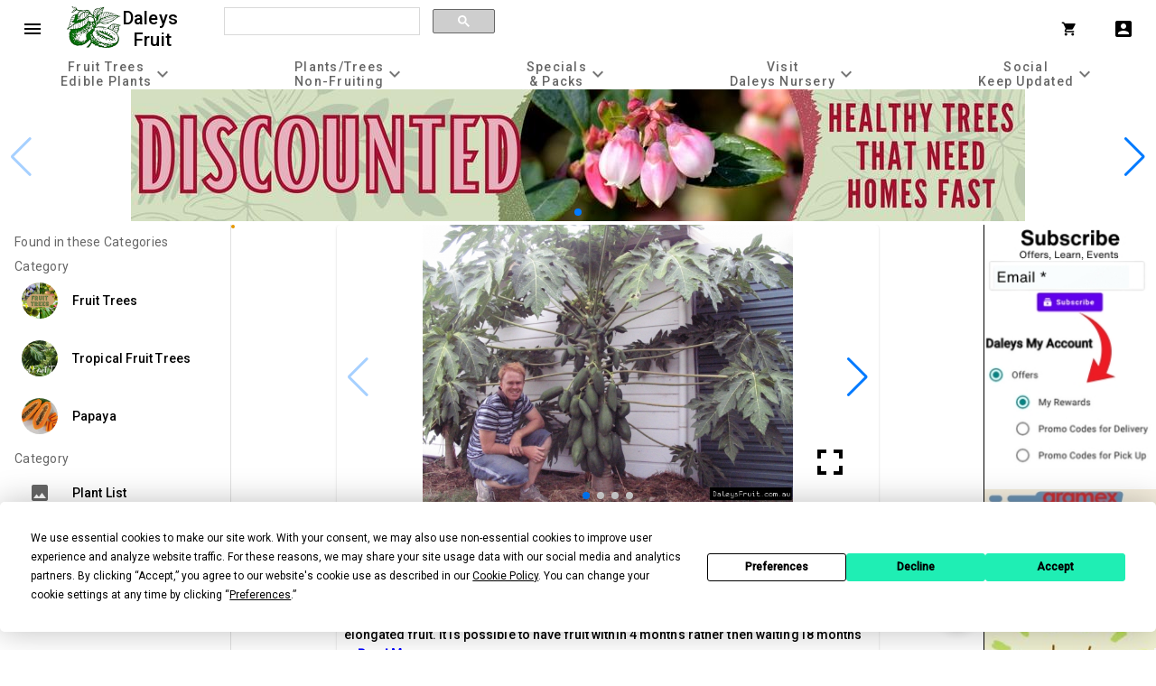

--- FILE ---
content_type: text/html; charset=UTF-8
request_url: https://www.daleysfruit.com.au/buy/pawpaw-cutting-grown-southern-red-tree.htm
body_size: 192275
content:
<!doctype html>
<html lang="en">
  <head>
  	<title>Pawpaw Cutting Grown Southern Red Tree - Carica papaya</title>
	<meta name="description" content="This cutting grown Papaya is dwarfed in size and the fruit is produced low to the ground. Bisexual red fleshed Papaya with very sweet juicy flesh. Heavy crop...">
	<meta property="og:title" content="Pawpaw Cutting Grown Southern Red Tree - Carica papaya">
	<meta property="og:description" content="This cutting grown Papaya is dwarfed in size and the fruit is produced low to the ground. Bisexual red fleshed Papaya with very sweet juicy flesh. Heavy crop...">	
	<meta property="og:image" content="https://plant.daleysfruit.com.au/trees/m/Dwarf-Papaya-Southern-Red-4748.jpeg">
	<meta name="facebook-domain-verification" content="loo6j15t63e4zh4ckzohxneeoys5gp">
	<!-- Termly banner -->
	<script type="text/javascript" src="https://app.termly.io/resource-blocker/c5496025-894b-476d-a609-43649a9bc8f9?autoBlock=off"></script>
	<!-- End Termly banner -->
	<!-- Google Tag Manager -->
	<script>(function(w,d,s,l,i){w[l]=w[l]||[];w[l].push({'gtm.start':
	new Date().getTime(),event:'gtm.js'});var f=d.getElementsByTagName(s)[0],
	j=d.createElement(s),dl=l!='dataLayer'?'&l='+l:'';j.async=true;j.src=
	'https://www.googletagmanager.com/gtm.js?id='+i+dl;f.parentNode.insertBefore(j,f);
	})(window,document,'script','dataLayer','GTM-KK5JPH4');</script>
	<!-- End Google Tag Manager -->
    <script src="https://code.jquery.com/jquery-3.5.1.min.js"></script>
    <link rel="stylesheet" data-mdc="bundle.css" href="https://www.daleysfruit.com.au/mdc/bundle.css?v=56">
 	<link rel="stylesheet" href="https://fonts.googleapis.com/css?family=Material+Icons|Material+Icons+Outlined|Material+Icons+Two+Tone|Material+Icons+Round|Material+Icons+Sharp|Roboto:300,400,500">
 	<link href="https://fonts.googleapis.com/css?family=Roboto:300,400,500" rel="stylesheet">
	<meta name="viewport" content="width=device-width, initial-scale=1">
	<link rel="stylesheet" href="https://plant.daleysfruit.com.au/dist/swiper-bundle.css">
	<script src="https://plant.daleysfruit.com.au/dist/swiper-bundle.min.js"></script>
  <script type="application/ld+json">{"@type":"Product","image":["https://plant.daleysfruit.com.au/trees/m/Dwarf-Papaya-Southern-Red-4748.jpeg","https://plant.daleysfruit.com.au/trees/m/Dwarf-Papaya-Southern-Red-4931.jpeg","https://plant.daleysfruit.com.au/trees/m/Dwarf-Papaya-Southern-Red-4930.jpeg","https://plant.daleysfruit.com.au/trees/m/Dwarf-Papaya-Southern-Red-12024.jpeg"],"sku":"2074","description":"This cutting grown Papaya is dwarfed in size and the fruit is produced low to the ground. Bisexual red fleshed Papaya with very sweet juicy flesh. Heavy cropper of elongated fruit. It is possible to have fruit within 4 months rather then waiting18 months from a seed.","mpn":"daleys_2074","brand":{"@type":"Brand","name":"Daleys Fruit Tree Nursery"},"@context":"https://schema.org/","name":"Dwarf Papaya -  Southern Red","offers":[{"@type":"Offer","availability":"https://schema.org/PreOrder","sku":"2074","price":"49.00","priceCurrency":"AUD","hasMerchantReturnPolicy":{"@type":"MerchantReturnPolicy","applicableCountry":"AU","returnPolicyCategory":"https://schema.org/MerchantReturnFiniteReturnWindow","merchantReturnDays":30,"returnMethod":"https://schema.org/ReturnByMail","returnFees":"https://schema.org/FreeReturn"},"shippingDetails":{"@type":"OfferShippingDetails","shippingRate":{"@type":"MonetaryAmount","value":18.09,"currency":"AUD"},"shippingDestination":{"@type":"DefinedRegion","addressCountry":"AU"},"deliveryTime":{"@type":"ShippingDeliveryTime","handlingTime":{"@type":"QuantitativeValue","minValue":0,"maxValue":5,"unitCode":"DAY"},"transitTime":{"@type":"QuantitativeValue","minValue":1,"maxValue":5,"unitCode":"DAY"}}},"itemOffered":[{"@type":"PropertyValue","name":"Plant Pot Information","unitCode":"STL","unitText":"litre","alternateName":"L","value":"2","height":"","width":"","additionalProperty":[{"@type":"PropertyValue","name":"Pot group","value":"Pots or Plant Bags"},{"@type":"PropertyValue","name":"Total that fit into Daleys Large Box","value":"9"}],"ShortName":"135sq","valueDb":"135sq"},{"@type":"PropertyValue","name":"Plant Height","description":"Measurement from top of the pot to the top of the plant.","unitCode":"CMT","unitText":"cm","minValue":"30","maxValue":"40","valueDb":4},{"@type":"PropertyValue","name":"Propagation Method","value":"Cutting","valueDb":2}],"priceValidUntil":"2026-02-14","url":"https://www.daleysfruit.com.au/sku2074-buy/pawpaw-cutting-grown-southern-red-tree.htm","seller":{"@type":"Organization","name":"Daleys Fruit Tree Nursery"},"inventoryLevel":{"@type":"QuantitativeValue","minValue":1,"maxValue":1,"value":1,"valueReference":"","valuePrePurchase":1,"valueAvailable":0,"prePurchaseTblBin":0,"maxLimit":1},"image":[{"url":"https://plant.daleysfruit.com.au/trees/m/Dwarf-Papaya-Southern-Red-12024.jpeg","thumbnail":"https://plant.daleysfruit.com.au/trees/80px/Dwarf-Papaya-Southern-Red-12024.jpeg"}],"productID":"2074"}],"itemOffered":{"@type":"AggregateOffer","offerCount":"1","lowPrice":"49.00","highPrice":"49.00","priceCurrency":"AUD","sort":{"valueInStock":{"value":0},"valuePrePurchase":{"value":49},"valueCatalogue":{"value":0},"valueOnSitePickup":{"value":0},"recommend":{"value":27832.28}}},"review":[{"@type":"Review","author":{"@type":"Person","name":"Fruitylicious1","address":{"@type":"PostalAddress","addressCountry":"AU","addressLocality":"TAMWORTH","addressRegion":"NSW"},"url":"https://www.daleysfruit.com.au/my/21102/#51053"},"reviewRating":{"@type":"Rating","ratingValue":"4.0","bestRating":"5"},"reviewBody":"Easy to maintain and quicker fruit production time. Taste is great. I will have to protect it in winter though. I'm going to rig appropriately rated heat lamp in my garage inside a protected cocoon to keep it warm and cozy during the freezing nights an...","image":["https://plant.daleysfruit.com.au/ms/dwarf-papaya-southern-red-7068.jpeg"],"about":"","dateCreated":"2017-11-10 20:24:34"},{"@type":"Review","author":{"@type":"Person","name":"Dayna731","address":{"@type":"PostalAddress","addressCountry":"AU","addressLocality":"TORQUAY","addressRegion":"QLD"},"url":"https://www.daleysfruit.com.au/my/22144/#52337"},"reviewRating":{"@type":"Rating","ratingValue":"5.0","bestRating":"5"},"reviewBody":"Bought this plant from Daley%u2019s a couple of years ago and put it in a warm, sheltered position. It has proven to be very low maintenance (occasional Seasol) and is a prolific fruiter that hasn%u2019t stopped producing since its first flower! Fruit ...","image":[],"about":"","dateCreated":"2019-08-22 11:42:30"},{"@type":"Review","author":{"@type":"Person","name":"Earl","address":{"@type":"PostalAddress","addressCountry":"Australia","addressRegion":"QLD","addressLocality":"CARAVONICA","url":["https://www.daleysfruit.com.au/Australia/QLD/Caravonica/","https://www.daleysfruit.com.au/Australia/QLD/"]},"verified":true},"reviewRating":{"@type":"Rating","ratingValue":"5.0","bestRating":"5"},"reviewBody":"My plant which is in a pot, has been producing a lot of flowers for nearly a month now, but none of the flowers have turned into fruit.","image":[],"about":"Dwarf Papaya -  Southern Red","dateCreated":"2022-07-18"}],"aggregateRating":{"@type":"AggregateRating","ratingValue":"4.7","reviewCount":"3","bestRating":"5"},"productID":2074,"additionalProperty":[{"@type":"PropertyValue","propertyID":"item_group_id","value":"daleys_2074"}],"filter":[{"db":"climateZone2","value":[7,5]},{"db":"TimeToFruit","value":[1]},{"db":"Frost_Tolerance2","value":["N"]},{"db":"Height","value":[3]},{"db":"Pollination2","value":[1]},{"db":"Deciduous2","value":["E"]},{"db":"stateRestrict","value":["WA"]},{"db":"Harvest","value":[1,2,3,4,5,9,10,11]},{"db":"Bonsai","value":[1]},{"db":"Height","value":[3]},{"db":"Dwarf","value":[2]},{"db":"stateRestrict","value":["WA"]}],"alternateName":["Dwarf Paw Paw"," Bisexual Papaya"],"botanicalName":"Carica papaya","url":"https://www.daleysfruit.com.au/buy/pawpaw-cutting-grown-southern-red-tree.htm","category":"Home & Garden > Plants > Trees","breadcrumb":[{"@type":"BreadcrumbList","itemListElement":[{"@type":"ListItem","position":1,"name":"Fruit Trees","item":"https://www.daleysfruit.com.au/fruitindex.htm","image":{"@type":"ImageObject","contentUrl":"https://plant.daleysfruit.com.au/trees/m/Fruit-Trees-9016.jpeg","thumbnail":"https://plant.daleysfruit.com.au/trees/80px/Fruit-Trees-9016.jpeg"}},{"@type":"ListItem","position":2,"name":"Tropical  Fruit Trees","item":"https://www.daleysfruit.com.au/tropindex.htm","image":{"@type":"ImageObject","contentUrl":"https://plant.daleysfruit.com.au/trees/m/Tropical-Fruit-Trees-9080.jpeg","thumbnail":"https://plant.daleysfruit.com.au/trees/80px/Tropical-Fruit-Trees-9080.jpeg"}},{"@type":"ListItem","position":3,"name":"Papaya","item":"https://www.daleysfruit.com.au/fruit%20pages/pawpaw.htm","image":{"@type":"ImageObject","contentUrl":"https://plant.daleysfruit.com.au/trees/m/Papaya-Broad-Leaf--4655.jpeg","thumbnail":"https://plant.daleysfruit.com.au/trees/80px/Papaya-Broad-Leaf--4655.jpeg"}},{"@type":"ListItem","position":4,"name":"Dwarf Papaya -  Southern Red","item":"https://www.daleysfruit.com.au/buy/pawpaw-cutting-grown-southern-red-tree.htm","image":{"@type":"ImageObject","contentUrl":"https://plant.daleysfruit.com.au/trees/m/Dwarf-Papaya-Southern-Red-4748.jpeg","thumbnail":"https://plant.daleysfruit.com.au/trees/80px/Dwarf-Papaya-Southern-Red-4748.jpeg"}}],"name":"Category"},{"@type":"BreadcrumbList","itemListElement":[{"@type":"ListItem","position":1,"name":"Plant List","item":"https://www.daleysfruit.com.au/Plant-List.php"},{"@type":"ListItem","position":2,"name":"Fruit and Nut Trees","item":"https://www.daleysfruit.com.au/for-sale/fruit-and-nut-trees.html","image":{"@type":"ImageObject","contentUrl":"https://plant.daleysfruit.com.au/trees/m/Fruit-and-Nut-Trees-6811.png","thumbnail":"https://plant.daleysfruit.com.au/trees/80px/Fruit-and-Nut-Trees-6811.png"}},{"@type":"ListItem","position":3,"name":"Dwarf Papaya -  Southern Red","item":"https://www.daleysfruit.com.au/buy/pawpaw-cutting-grown-southern-red-tree.htm","image":{"@type":"ImageObject","contentUrl":"https://plant.daleysfruit.com.au/trees/m/Dwarf-Papaya-Southern-Red-4748.jpeg","thumbnail":"https://plant.daleysfruit.com.au/trees/80px/Dwarf-Papaya-Southern-Red-4748.jpeg"}}],"name":"Category"}]}</script></head>
<body class="mdc-typography">
  <!-- Google Tag Manager (noscript) -->
  <noscript><iframe src="https://www.googletagmanager.com/ns.html?id=GTM-KK5JPH4" height="0" width="0" style="display:none;visibility:hidden"></iframe></noscript>
  <!-- End Google Tag Manager (noscript) -->
  <aside class="mdc-drawer mdc-drawer--modal">
	  <div class="mdc-drawer__content">
		<div class="mdc-list-group daley-limits">
			









			
			  

			
			  

			
			  
			  
			  
			  
			  
			  
		<div class="mdc-touch-target-wrapper daley-filter-submit-wrapper">
					<div role="progressbar" class="mdc-linear-progress mdc-linear-progress--indeterminate daley-progress-linear" aria-label="Example Progress Bar" aria-valuemin="0" aria-valuemax="1" aria-valuenow="0">
					  <div class="mdc-linear-progress__buffer">
						<div class="mdc-linear-progress__buffer-bar"></div>
						<div class="mdc-linear-progress__buffer-dots"></div>
					  </div>
					  <div class="mdc-linear-progress__bar mdc-linear-progress__primary-bar">
						<span class="mdc-linear-progress__bar-inner"></span>
					  </div>
					  <div class="mdc-linear-progress__bar mdc-linear-progress__secondary-bar">
						<span class="mdc-linear-progress__bar-inner"></span>
					  </div>
					</div>
					
			  </div><ul class="mdc-list" role="group" aria-label="List with checkbox items" data-limit-name="A">
				
				

				
				
				
			  </ul><ul class="mdc-list" role="group" aria-label="List with checkbox items" data-limit-name="C">
				
				

				
				
				
			  </ul><ul class="mdc-list" role="group" aria-label="List with checkbox items" data-limit-name="E">
				
				

				
				
				
			  </ul><ul class="mdc-list" role="group" aria-label="List with checkbox items" data-limit-name="B">
				
				

				
				
				
			  </ul><ul class="mdc-list" role="group" aria-label="List with checkbox items" data-limit-name="D">
				
				

				
				
				
			  </ul><ul class="mdc-list" role="group" aria-label="List with checkbox items" data-limit-name="G">
				
				

				
				
				
			  </ul><ul class="mdc-list" role="group" aria-label="List with checkbox items" data-limit-name="H">
				
				

				
				
				
			  </ul><ul class="mdc-list" role="group" aria-label="List with checkbox items" data-limit-name="I">
				
				

				
				
				
			  </ul><ul class="mdc-list" role="group" aria-label="List with checkbox items" data-limit-name="J">
				
				

				
				
				
			  </ul><ul class="mdc-list" role="group" aria-label="List with checkbox items" data-limit-name="K">
				
				

				
				
				
			  </ul><ul class="mdc-list" role="group" aria-label="List with checkbox items" data-limit-name="M">
				
				

				
				
				
			  </ul><ul class="mdc-list" role="group" aria-label="List with checkbox items" data-limit-name="N">
				
				

				
				
				
			  </ul><ul class="mdc-list" role="group" aria-label="List with checkbox items" data-limit-name="O">
				
				

				
				
				
			  </ul><ul class="mdc-list" role="group" aria-label="List with checkbox items" data-limit-name="P">
				
				

				
				
				
			  </ul><ul class="mdc-list" role="group" aria-label="List with checkbox items" data-limit-name="Q">
				
				

				
				
				
			  </ul><b class="mdc-list-group__subheader">Found in these Categories</b><h3 class="mdc-list-group__subheader">Category</h3><ul class="mdc-list mdc-list--avatar-list" role="menu" aria-hidden="true" aria-orientation="vertical" tabindex="-1" data-product="sub-category-menu-wrapper">
														 
														 
														 
													 <li class="mdc-list-item" tabindex="0" data-product="sub-category-menu-list">
															 <span class="mdc-list-item__ripple"></span>
															 <img class="mdc-list-item__graphic" src="https://plant.daleysfruit.com.au/trees/80px/Fruit-Trees-9016.jpeg" data-product="sub-category-menu-image">
															 <a class="mdc-list-item__text" data-product="sub-category-menu-name" href="https://www.daleysfruit.com.au/fruitindex.htm">Fruit Trees</a>
															 
														 </li><li class="mdc-list-item" tabindex="0" data-product="sub-category-menu-list">
															 <span class="mdc-list-item__ripple"></span>
															 <img class="mdc-list-item__graphic" src="https://plant.daleysfruit.com.au/trees/80px/Tropical-Fruit-Trees-9080.jpeg" data-product="sub-category-menu-image">
															 <a class="mdc-list-item__text" data-product="sub-category-menu-name" href="https://www.daleysfruit.com.au/tropindex.htm">Tropical  Fruit Trees</a>
															 
														 </li><li class="mdc-list-item" tabindex="0" data-product="sub-category-menu-list">
															 <span class="mdc-list-item__ripple"></span>
															 <img class="mdc-list-item__graphic" src="https://plant.daleysfruit.com.au/trees/80px/Papaya-Broad-Leaf--4655.jpeg" data-product="sub-category-menu-image">
															 <a class="mdc-list-item__text" data-product="sub-category-menu-name" href="https://www.daleysfruit.com.au/fruit%20pages/pawpaw.htm">Papaya</a>
															 
														 </li></ul><h3 class="mdc-list-group__subheader">Category</h3><ul class="mdc-list mdc-list--avatar-list" role="menu" aria-hidden="true" aria-orientation="vertical" tabindex="-1" data-product="sub-category-menu-wrapper">
														 
														 
														 
													 <li class="mdc-list-item" tabindex="0" data-product="sub-category-menu-list"><span class="mdc-list-item__graphic">
					  <i class="material-icons" aria-hidden="true">
						image
					  </i>
					</span>
															 <span class="mdc-list-item__ripple"></span>
															 
															 <a class="mdc-list-item__text" data-product="sub-category-menu-name" href="https://www.daleysfruit.com.au/Plant-List.php">Plant List</a>
															 
														 </li><li class="mdc-list-item" tabindex="0" data-product="sub-category-menu-list">
															 <span class="mdc-list-item__ripple"></span>
															 <img class="mdc-list-item__graphic" src="https://plant.daleysfruit.com.au/trees/80px/Fruit-and-Nut-Trees-6811.png" data-product="sub-category-menu-image">
															 <a class="mdc-list-item__text" data-product="sub-category-menu-name" href="https://www.daleysfruit.com.au/for-sale/fruit-and-nut-trees.html">Fruit and Nut Trees</a>
															 
														 </li></ul></div>

	  </div>
	</aside>
  <div class="mdc-drawer-scrim"></div>
	<header class="mdc-top-app-bar app-bar" id="app-bar">
	  <div class="mdc-top-app-bar__row">
				<section class="mdc-top-app-bar__section mdc-top-app-bar__section--align-start">
					<button class="material-icons mdc-top-app-bar__navigation-icon mdc-icon-button" aria-label="Open navigation menu">menu</button>
			   	</section>
				<section class="mdc-top-app-bar__section mdc-top-app-bar__section--align-center daleys-logo">
					<a href="https://www.daleysfruit.com.au"><img width="40px" src="https://www.daleysfruit.com.au/img/daleys-fruit-logo-small.png" alt="Daleys Fruit Tree Nursery"></a>
					<span class="mdc-top-app-bar__title"><a href="/">Daleys Fruit</a></span>
				</section>
				<section class="mdc-top-app-bar__section mdc-top-app-bar__section--align-center tablet searchbox">
						<script async src="https://cse.google.com/cse.js?cx=015759813901905237747:mkwspbydtnw"></script>
						<div style="margin-top:5px" class="gcse-searchbox-only" data-autocompletemaxcompletions="15" data-autocompletematchtype="any" data-resultsurl="https://www.daleysfruit.com.au/search.php" data-newwindow="false" data-queryparametername="q2"></div>
				</section>
				<section class="mdc-top-app-bar__section mdc-top-app-bar__section--align-end searchbox-close" role="toolbar">
					<button class="material-icons mdc-top-app-bar__action-item mdc-icon-button search-icon-close" aria-label="close">close</button>
				</section>
			    <section class="mdc-top-app-bar__section mdc-top-app-bar__section--align-end" role="toolbar">
					<div class="search-icon">
						<button class="material-icons mdc-top-app-bar__action-item mdc-icon-button" aria-label="Search">search</button>
					</div>
					<a class="mdc-button mdc-button--icon-leading mdc-top-app-bar__action-item mdc-button--icon-leading daley-cart" aria-label="Shopping Cart" href="https://www.daleysfruit.com.au/Secure.php">
						<span class="mdc-button__ripple"></span>
						<i class="material-icons mdc-button__icon" aria-hidden="true">shopping_cart</i>
						<span class="mdc-button__label"></span>
					</a>
					<div class="tablet">
					</div>
						<button class="material-icons mdc-top-app-bar__action-item mdc-icon-button" aria-label="My Account" id="account-menu-button">account_box</button>
						  <div class="mdc-menu mdc-menu-surface daley-account-menu">
								<ul class="mdc-list" role="menu" aria-hidden="true" aria-orientation="vertical" tabindex="0">
									<li>
									  <ul class="mdc-menu__selection-group">
										<a class="mdc-list-item" role="menuitem" href="https://www.daleysfruit.com.au/secure/account/">
										  <span class="mdc-list-item__ripple"></span>
										  <span class="material-icons mdc-list-item__graphic mdc-menu__selection-group-icon" arial-hidden="true">account_box</span>
										  <span class="mdc-list-item__text">My Account</span>
										</a>
										<a class="mdc-list-item" role="menuitem" href="https://www.daleysfruit.com.au/Secure.php">
										  <span class="mdc-list-item__ripple"></span>
										  <span class="material-icons mdc-list-item__graphic mdc-menu__selection-group-icon" arial-hidden="true">shopping_cart</span>
										  <span class="mdc-list-item__text">Shopping Cart</span>
										</a>
										<a class="mdc-list-item" role="menuitem" href="https://www.daleysfruit.com.au/secure/account/info.php?UpdateSpecific=wishlistReady">
										  <span class="mdc-list-item__ripple"></span>
										  <span class="material-icons mdc-list-item__graphic mdc-menu__selection-group-icon" arial-hidden="true">favorite</span>
										  <span class="mdc-list-item__text">Wish List (Ready)</span>
										</a>
										<a class="mdc-list-item" role="menuitem" href="https://www.daleysfruit.com.au/secure/account/info.php?UpdateSpecific=wishlistWaiting">
										  <span class="mdc-list-item__ripple"></span>
										  <span class="material-icons mdc-list-item__graphic mdc-menu__selection-group-icon" arial-hidden="true">favorite_border</span>
										  <span class="mdc-list-item__text">Wish List (Waiting)</span>
										</a>
										<a class="mdc-list-item" role="menuitem" href="https://www.daleysfruit.com.au/secure/account/">
										  <span class="mdc-list-item__ripple"></span>
										  <span class="material-icons mdc-list-item__graphic mdc-menu__selection-group-icon" arial-hidden="true">notifications</span>
										  <span class="mdc-list-item__text">Notifications</span>
										</a>
									  </ul>
									</li>
									<li class="mdc-list-divider" role="separator"></li>
								  </ul>
						  </div>			    

			   		

			   </section>			 

	  </div>
	</header>
	<div class="mdc-tab-bar mdc-top-app-bar--fixed-adjust daley-main-menu" role="tablist">
		   <div class="mdc-tab-scroller">
			 <div class="mdc-tab-scroller__scroll-area">
			   <div class="mdc-tab-scroller__scroll-content">
				 
				 
				 
				 
				 
			   <a class="mdc-tab" role="tab" aria-selected="true" tabindex="0" data-menu="2">
				   <span class="mdc-tab__content">
					 <span class="mdc-tab__text-label" data-menu="display">Fruit Trees<br>Edible Plants</span>
					 <span class="mdc-tab__icon material-icons" aria-hidden="true">expand_more</span>
				   </span>
				   <span class="mdc-tab-indicator">
					 <span class="mdc-tab-indicator__content mdc-tab-indicator__content--underline"></span>
				   </span>
				   <span class="mdc-tab__ripple"></span>
				 </a><a class="mdc-tab" role="tab" aria-selected="true" tabindex="0" data-menu="3">
				   <span class="mdc-tab__content">
					 <span class="mdc-tab__text-label" data-menu="display">Plants/Trees<br>Non-Fruiting</span>
					 <span class="mdc-tab__icon material-icons" aria-hidden="true">expand_more</span>
				   </span>
				   <span class="mdc-tab-indicator">
					 <span class="mdc-tab-indicator__content mdc-tab-indicator__content--underline"></span>
				   </span>
				   <span class="mdc-tab__ripple"></span>
				 </a><a class="mdc-tab" role="tab" aria-selected="true" tabindex="0" data-menu="4">
				   <span class="mdc-tab__content">
					 <span class="mdc-tab__text-label" data-menu="display">Specials<br>&amp; Packs</span>
					 <span class="mdc-tab__icon material-icons" aria-hidden="true">expand_more</span>
				   </span>
				   <span class="mdc-tab-indicator">
					 <span class="mdc-tab-indicator__content mdc-tab-indicator__content--underline"></span>
				   </span>
				   <span class="mdc-tab__ripple"></span>
				 </a><a class="mdc-tab" role="tab" aria-selected="true" tabindex="0" data-menu="5">
				   <span class="mdc-tab__content">
					 <span class="mdc-tab__text-label" data-menu="display">Visit<br>Daleys Nursery</span>
					 <span class="mdc-tab__icon material-icons" aria-hidden="true">expand_more</span>
				   </span>
				   <span class="mdc-tab-indicator">
					 <span class="mdc-tab-indicator__content mdc-tab-indicator__content--underline"></span>
				   </span>
				   <span class="mdc-tab__ripple"></span>
				 </a><a class="mdc-tab" role="tab" aria-selected="true" tabindex="0" data-menu="6">
				   <span class="mdc-tab__content">
					 <span class="mdc-tab__text-label" data-menu="display">Social<br>Keep Updated</span>
					 <span class="mdc-tab__icon material-icons" aria-hidden="true">expand_more</span>
				   </span>
				   <span class="mdc-tab-indicator">
					 <span class="mdc-tab-indicator__content mdc-tab-indicator__content--underline"></span>
				   </span>
				   <span class="mdc-tab__ripple"></span>
				 </a></div>
			 </div>
		   </div>
		 </div>
	<div class="mdc-menu-surface--anchor daley-top-menu-anchor">
		
		
		
		
		
		
				
				
	<div class="mdc-menu mdc-menu-surface mdc-menu-surface--fullwidth daley-top-menu" data-top-menu-identifier="2">
			<div class="mdc-list mdc-layout-grid">
				<div class="mdc-layout-grid__inner">
					 
					 
					 
					 
					 
					 
					 
					 
					 
				<div class="mdc-layout-grid__cell">
						   <div class="mdc-card mdc-card--outlined">
							 <div data-top-menu="primaryAction" class="mdc-card__primary-action" tabindex="0">
							   <h3><a data-top-menu="name" href="https://www.daleysfruit.com.au/fruitindex.htm" title="Explore all our fruit tree categories" data-promotion-name="All Fruit Tree Categories" data-promotion-description="Explore all our fruit tree categories" data-promotion-position="1" data-promotion-location="Fruit Trees&lt;br /&gt;Edible Plants" data-promotion-identifier="399">All Fruit Tree Categories</a></h3>
							   <div data-top-menu="image" class="mdc-card__media mdc-card__media--16-9" style="background-image: url('https://plant.daleysfruit.com.au/adv/All-Fruit-Tree-Categories-399.jpg?v=3');">
							   </div>
							   <p data-top-menu="description">Explore all our fruit tree categories</p>							   
							 </div>
						   </div>					 
					 </div><div class="mdc-layout-grid__cell">
						   <div class="mdc-card mdc-card--outlined">
							 <div data-top-menu="primaryAction" class="mdc-card__primary-action" tabindex="1">
							   <h3><a data-top-menu="name" href="https://www.daleysfruit.com.au/fruit%20pages/grape.htm" title="Multiple varieties available" data-promotion-name="Grapes" data-promotion-description="Multiple varieties available" data-promotion-position="2" data-promotion-location="Fruit Trees&lt;br /&gt;Edible Plants" data-promotion-identifier="395">Grapes</a></h3>
							   <div data-top-menu="image" class="mdc-card__media mdc-card__media--16-9" style="background-image: url('https://plant.daleysfruit.com.au/adv/Grape-Vines-395.jpg?v=1');">
							   </div>
							   <p data-top-menu="description">Multiple varieties available</p>							   
							 </div>
						   </div>					 
					 </div><div class="mdc-layout-grid__cell">
						   <div class="mdc-card mdc-card--outlined">
							 <div data-top-menu="primaryAction" class="mdc-card__primary-action" tabindex="2">
							   <h3><a data-top-menu="name" href="https://www.daleysfruit.com.au/citrusintro.htm" title="Citrus Trees Now Available" data-promotion-name="Citrus Trees" data-promotion-description="Citrus Trees Now Available" data-promotion-position="3" data-promotion-location="Fruit Trees&lt;br /&gt;Edible Plants" data-promotion-identifier="444">Citrus Trees</a></h3>
							   <div data-top-menu="image" class="mdc-card__media mdc-card__media--16-9" style="background-image: url('https://plant.daleysfruit.com.au/adv/Citrus-Trees-444.jpg?v=1');">
							   </div>
							   <p data-top-menu="description">Citrus Trees Now Available</p>							   
							 </div>
						   </div>					 
					 </div><div class="mdc-layout-grid__cell">
						   <div class="mdc-card mdc-card--outlined">
							 <div data-top-menu="primaryAction" class="mdc-card__primary-action" tabindex="3">
							   <h3><a data-top-menu="name" href="https://www.daleysfruit.com.au/fruit%20pages/apple.htm" title="Juicy Crunchy Sweet Apples" data-promotion-name="Apples banner" data-promotion-description="Juicy Crunchy Sweet Apples" data-promotion-position="4" data-promotion-location="Fruit Trees&lt;br /&gt;Edible Plants" data-promotion-identifier="583">Apples banner</a></h3>
							   <div data-top-menu="image" class="mdc-card__media mdc-card__media--16-9" style="background-image: url('https://plant.daleysfruit.com.au/adv/Apples-banner-583.jpg');">
							   </div>
							   <p data-top-menu="description">Juicy Crunchy Sweet Apples</p>							   
							 </div>
						   </div>					 
					 </div><div class="mdc-layout-grid__cell">
						   <div class="mdc-card mdc-card--outlined">
							 <div data-top-menu="primaryAction" class="mdc-card__primary-action" tabindex="4">
							   <h3><a data-top-menu="name" href="https://www.daleysfruit.com.au/fruit%20pages/avocado.htm" title="Grafted Avocados give fruit quicker. You can get a better crop with correct pollination." data-promotion-name="Avocado Fruit Trees" data-promotion-description="Grafted Avocados give fruit quicker. You can get a better crop with correct pollination." data-promotion-position="5" data-promotion-location="Fruit Trees&lt;br /&gt;Edible Plants" data-promotion-identifier="392">Avocado Fruit Trees</a></h3>
							   <div data-top-menu="image" class="mdc-card__media mdc-card__media--16-9" style="background-image: url('https://plant.daleysfruit.com.au/adv/Avocado-Fruit-Trees-392.jpg?v=1');">
							   </div>
							   <p data-top-menu="description">Grafted Avocados give fruit quicker. You can get a better crop with correct pollination.</p>							   
							 </div>
						   </div>					 
					 </div><div class="mdc-layout-grid__cell">
						   <div class="mdc-card mdc-card--outlined">
							 <div data-top-menu="primaryAction" class="mdc-card__primary-action" tabindex="5">
							   <h3><a data-top-menu="name" href="https://www.daleysfruit.com.au/pre-purchase.php" title="A variety of plants available for pre purchase" data-promotion-name="Pre Purchase" data-promotion-description="A variety of plants available for pre purchase" data-promotion-position="6" data-promotion-location="Fruit Trees&lt;br /&gt;Edible Plants" data-promotion-identifier="433">Pre Purchase</a></h3>
							   <div data-top-menu="image" class="mdc-card__media mdc-card__media--16-9" style="background-image: url('https://plant.daleysfruit.com.au/adv/Pre-Purchase-433.jpg?v=4');">
							   </div>
							   <p data-top-menu="description">A variety of plants available for pre purchase</p>							   
							 </div>
						   </div>					 
					 </div><div class="mdc-layout-grid__cell">
						   <div class="mdc-card mdc-card--outlined">
							 <div data-top-menu="primaryAction" class="mdc-card__primary-action" tabindex="6">
							   <h3><a data-top-menu="name" href="https://www.daleysfruit.com.au/fruitindexa-z.htm" title="Fruit trees organised alphabetically from A-Z" data-promotion-name="A-Z Fruit Tree List" data-promotion-description="Fruit trees organised alphabetically from A-Z" data-promotion-position="7" data-promotion-location="Fruit Trees&lt;br /&gt;Edible Plants" data-promotion-identifier="419">A-Z Fruit Tree List</a></h3>
							   <div data-top-menu="image" class="mdc-card__media mdc-card__media--16-9" style="background-image: url('https://plant.daleysfruit.com.au/adv/A-Z-Fruit-Tree-List-419.png?v=1');">
							   </div>
							   <p data-top-menu="description">Fruit trees organised alphabetically from A-Z</p>							   
							 </div>
						   </div>					 
					 </div><div class="mdc-layout-grid__cell">
						   <div class="mdc-card mdc-card--outlined">
							 <div data-top-menu="primaryAction" class="mdc-card__primary-action" tabindex="7">
							   <h3><a data-top-menu="name" href="https://www.daleysfruit.com.au/for-sale/fruit-and-nut-trees.html" title="Ready for sale fruit trees" data-promotion-name="In Stock Fruit Trees" data-promotion-description="Ready for sale fruit trees" data-promotion-position="8" data-promotion-location="Fruit Trees&lt;br /&gt;Edible Plants" data-promotion-identifier="420">In Stock Fruit Trees</a></h3>
							   <div data-top-menu="image" class="mdc-card__media mdc-card__media--16-9" style="background-image: url('https://plant.daleysfruit.com.au/adv/In-Stock-Fruit-Trees-420.png?v=2');">
							   </div>
							   <p data-top-menu="description">Ready for sale fruit trees</p>							   
							 </div>
						   </div>					 
					 </div><div class="mdc-layout-grid__cell">
						   <div class="mdc-card mdc-card--outlined">
							 <div data-top-menu="primaryAction" class="mdc-card__primary-action" tabindex="8">
							   <h3><a data-top-menu="name" href="https://www.daleysfruit.com.au/Australia/" title="Enter your Suburb to find out what fruit trees people love the most where you live." data-promotion-name="Popular Fruit Trees" data-promotion-description="Enter your Suburb to find out what fruit trees people love the most where you live." data-promotion-position="9" data-promotion-location="Fruit Trees&lt;br /&gt;Edible Plants" data-promotion-identifier="409">Popular Fruit Trees</a></h3>
							   <div data-top-menu="image" class="mdc-card__media mdc-card__media--16-9" style="background-image: url('https://plant.daleysfruit.com.au/adv/Popular-Fruit-Trees-409.jpg?v=1');">
							   </div>
							   <p data-top-menu="description">Enter your Suburb to find out what fruit trees people love the most where you live.</p>							   
							 </div>
						   </div>					 
					 </div><div class="mdc-layout-grid__cell">
						   <div class="mdc-card mdc-card--outlined">
							 <div data-top-menu="primaryAction" class="mdc-card__primary-action" tabindex="9">
							   <h3><a data-top-menu="name" href="https://www.daleysfruit.com.au/bushfoodintro.htm" title="Davidson plums, Lemon Myrtle and our own Macadamia nut originated in Australia and should be part of our backyards." data-promotion-name="Bush Foods from Australia" data-promotion-description="Davidson plums, Lemon Myrtle and our own Macadamia nut originated in Australia and should be part of our backyards." data-promotion-position="10" data-promotion-location="Fruit Trees&lt;br /&gt;Edible Plants" data-promotion-identifier="396">Bush Foods from Australia</a></h3>
							   <div data-top-menu="image" class="mdc-card__media mdc-card__media--16-9" style="background-image: url('https://plant.daleysfruit.com.au/adv/Bush-Foods-from-Australia-396.jpg?v=1');">
							   </div>
							   <p data-top-menu="description">Davidson plums, Lemon Myrtle and our own Macadamia nut originated in Australia and should be part of our backyards.</p>							   
							 </div>
						   </div>					 
					 </div><div class="mdc-layout-grid__cell">
						   <div class="mdc-card mdc-card--outlined">
							 <div data-top-menu="primaryAction" class="mdc-card__primary-action" tabindex="10">
							   <h3><a data-top-menu="name" href="https://www.daleysfruit.com.au/fruit%20pages/dwarfs.htm" title="Tiny enough to grow in small backyards but the fruit size is still large." data-promotion-name="Dwarf Fruit Trees" data-promotion-description="Tiny enough to grow in small backyards but the fruit size is still large." data-promotion-position="11" data-promotion-location="Fruit Trees&lt;br /&gt;Edible Plants" data-promotion-identifier="391">Dwarf Fruit Trees</a></h3>
							   <div data-top-menu="image" class="mdc-card__media mdc-card__media--16-9" style="background-image: url('https://plant.daleysfruit.com.au/adv/Dwarf-Fruit-Trees-391.jpg?v=2');">
							   </div>
							   <p data-top-menu="description">Tiny enough to grow in small backyards but the fruit size is still large.</p>							   
							 </div>
						   </div>					 
					 </div></div>
			</div>
		</div><div class="mdc-menu mdc-menu-surface mdc-menu-surface--fullwidth daley-top-menu" data-top-menu-identifier="3">
			<div class="mdc-list mdc-layout-grid">
				<div class="mdc-layout-grid__inner">
					 
					 
					 
					 
					 
					 
					 
					 
					 
				<div class="mdc-layout-grid__cell">
						   <div class="mdc-card mdc-card--outlined">
							 <div data-top-menu="primaryAction" class="mdc-card__primary-action" tabindex="0">
							   <h3><a data-top-menu="name" href="https://www.daleysfruit.com.au/rainforestintro.htm" title="Non Fruiting Plants and Trees" data-promotion-name="All Plant and Tree (Non Fruiting) Categories" data-promotion-description="Non Fruiting Plants and Trees" data-promotion-position="1" data-promotion-location="Plants/Trees&lt;br /&gt;Non-Fruiting" data-promotion-identifier="424">All Plant and Tree (Non Fruiting) Categories</a></h3>
							   <div data-top-menu="image" class="mdc-card__media mdc-card__media--16-9" style="background-image: url('https://plant.daleysfruit.com.au/adv/All-Categories-424.jpg?v=3');">
							   </div>
							   <p data-top-menu="description">Non Fruiting Plants and Trees</p>							   
							 </div>
						   </div>					 
					 </div><div class="mdc-layout-grid__cell">
						   <div class="mdc-card mdc-card--outlined">
							 <div data-top-menu="primaryAction" class="mdc-card__primary-action" tabindex="1">
							   <h3><a data-top-menu="name" href="https://www.daleysfruit.com.au/Jacaranda-White-Grafted.htm" title="White Jacaranda" data-promotion-name="White Jacaranda" data-promotion-description="White Jacaranda" data-promotion-position="2" data-promotion-location="Plants/Trees&lt;br /&gt;Non-Fruiting" data-promotion-identifier="599">White Jacaranda</a></h3>
							   <div data-top-menu="image" class="mdc-card__media mdc-card__media--16-9" style="background-image: url('https://plant.daleysfruit.com.au/adv/White-Jacaranda-599.png');">
							   </div>
							   <p data-top-menu="description">White Jacaranda</p>							   
							 </div>
						   </div>					 
					 </div><div class="mdc-layout-grid__cell">
						   <div class="mdc-card mdc-card--outlined">
							 <div data-top-menu="primaryAction" class="mdc-card__primary-action" tabindex="2">
							   <h3><a data-top-menu="name" href="https://www.daleysfruit.com.au/Rainforest/rainforest.htm" title="View our range of rainforest trees and plants" data-promotion-name="Rainforest Trees" data-promotion-description="View our range of rainforest trees and plants" data-promotion-position="3" data-promotion-location="Plants/Trees&lt;br /&gt;Non-Fruiting" data-promotion-identifier="544">Rainforest Trees</a></h3>
							   <div data-top-menu="image" class="mdc-card__media mdc-card__media--16-9" style="background-image: url('https://plant.daleysfruit.com.au/adv/Rainforest-Trees-544.jpg');">
							   </div>
							   <p data-top-menu="description">View our range of rainforest trees and plants</p>							   
							 </div>
						   </div>					 
					 </div><div class="mdc-layout-grid__cell">
						   <div class="mdc-card mdc-card--outlined">
							 <div data-top-menu="primaryAction" class="mdc-card__primary-action" tabindex="3">
							   <h3><a data-top-menu="name" href="https://www.daleysfruit.com.au/hedgeintro.htm" title="A Range of Hedge and Screen Plants" data-promotion-name="Hedge and Screen Plants" data-promotion-description="A Range of Hedge and Screen Plants" data-promotion-position="4" data-promotion-location="Plants/Trees&lt;br /&gt;Non-Fruiting" data-promotion-identifier="445">Hedge and Screen Plants</a></h3>
							   <div data-top-menu="image" class="mdc-card__media mdc-card__media--16-9" style="background-image: url('https://plant.daleysfruit.com.au/adv/Hedge-and-Screen-Plants-445.jpg?v=3');">
							   </div>
							   <p data-top-menu="description">A Range of Hedge and Screen Plants</p>							   
							 </div>
						   </div>					 
					 </div><div class="mdc-layout-grid__cell">
						   <div class="mdc-card mdc-card--outlined">
							 <div data-top-menu="primaryAction" class="mdc-card__primary-action" tabindex="4">
							   <h3><a data-top-menu="name" href="https://www.daleysfruit.com.au/pre-purchase.php" title="A variety of plants available for pre purchase" data-promotion-name="Pre Purchase" data-promotion-description="A variety of plants available for pre purchase" data-promotion-position="5" data-promotion-location="Plants/Trees&lt;br /&gt;Non-Fruiting" data-promotion-identifier="434">Pre Purchase</a></h3>
							   <div data-top-menu="image" class="mdc-card__media mdc-card__media--16-9" style="background-image: url('https://plant.daleysfruit.com.au/adv/Pre-Purchase-434.jpg?v=2');">
							   </div>
							   <p data-top-menu="description">A variety of plants available for pre purchase</p>							   
							 </div>
						   </div>					 
					 </div><div class="mdc-layout-grid__cell">
						   <div class="mdc-card mdc-card--outlined">
							 <div data-top-menu="primaryAction" class="mdc-card__primary-action" tabindex="5">
							   <h3><a data-top-menu="name" href="https://www.daleysfruit.com.au/buy/Indoor-Plants.htm" title="Plants that go well in low light settings such as indoors or on a balcony" data-promotion-name="Indoor Plants" data-promotion-description="Plants that go well in low light settings such as indoors or on a balcony" data-promotion-position="6" data-promotion-location="Plants/Trees&lt;br /&gt;Non-Fruiting" data-promotion-identifier="465">Indoor Plants</a></h3>
							   <div data-top-menu="image" class="mdc-card__media mdc-card__media--16-9" style="background-image: url('https://plant.daleysfruit.com.au/adv/Indoor-Plants-465.jpg?v=1');">
							   </div>
							   <p data-top-menu="description">Plants that go well in low light settings such as indoors or on a balcony</p>							   
							 </div>
						   </div>					 
					 </div></div>
			</div>
		</div><div class="mdc-menu mdc-menu-surface mdc-menu-surface--fullwidth daley-top-menu" data-top-menu-identifier="4">
			<div class="mdc-list mdc-layout-grid">
				<div class="mdc-layout-grid__inner">
					 
					 
					 
					 
					 
					 
					 
					 
					 
				<div class="mdc-layout-grid__cell">
						   <div class="mdc-card mdc-card--outlined">
							 <div data-top-menu="primaryAction" class="mdc-card__primary-action" tabindex="0">
							   <h3><a data-top-menu="name" href="https://www.daleysfruit.com.au/buy/cheap-plants-online-australia.htm" title="These plants are specially discounted and needs homes fast." data-promotion-name="Cheap Discounted Plants" data-promotion-description="These plants are specially discounted and needs homes fast." data-promotion-position="1" data-promotion-location="Specials&lt;br /&gt;&amp; Packs" data-promotion-identifier="522">Cheap Discounted Plants</a></h3>
							   <div data-top-menu="image" class="mdc-card__media mdc-card__media--16-9" style="background-image: url('https://plant.daleysfruit.com.au/adv/Cheap-Discounted-Plants-522.jpg?v=5');">
							   </div>
							   <p data-top-menu="description">These plants are specially discounted and needs homes fast.</p>							   
							 </div>
						   </div>					 
					 </div><div class="mdc-layout-grid__cell">
						   <div class="mdc-card mdc-card--outlined">
							 <div data-top-menu="primaryAction" class="mdc-card__primary-action" tabindex="1">
							   <h3><a data-top-menu="name" href="https://www.daleysfruit.com.au/Fruit-Trees-Free-Postage.php" title="When choosing Aramex Couriers these plants are free freight." data-promotion-name="Aramex Free Freight Plant Sizes" data-promotion-description="When choosing Aramex Couriers these plants are free freight." data-promotion-position="2" data-promotion-location="Specials&lt;br /&gt;&amp; Packs" data-promotion-identifier="607">Aramex Free Freight Plant Sizes</a></h3>
							   <div data-top-menu="image" class="mdc-card__media mdc-card__media--16-9" style="background-image: url('https://plant.daleysfruit.com.au/adv/Free-Freight-607.png?v=2');">
							   </div>
							   <p data-top-menu="description">When choosing Aramex Couriers these plants are free freight.</p>							   
							 </div>
						   </div>					 
					 </div><div class="mdc-layout-grid__cell">
						   <div class="mdc-card mdc-card--outlined">
							 <div data-top-menu="primaryAction" class="mdc-card__primary-action" tabindex="2">
							   <h3><a data-top-menu="name" href="https://www.daleysfruit.com.au/Discounts.php" title="Purchase 2 or more plants to unlock your savings" data-promotion-name="Multi Buy" data-promotion-description="Purchase 2 or more plants to unlock your savings" data-promotion-position="3" data-promotion-location="Specials&lt;br /&gt;&amp; Packs" data-promotion-identifier="383">Multi Buy</a></h3>
							   <div data-top-menu="image" class="mdc-card__media mdc-card__media--16-9" style="background-image: url('https://plant.daleysfruit.com.au/adv/Specials-383.jpg?v=4');">
							   </div>
							   <p data-top-menu="description">Purchase 2 or more plants to unlock your savings</p>							   
							 </div>
						   </div>					 
					 </div><div class="mdc-layout-grid__cell">
						   <div class="mdc-card mdc-card--outlined">
							 <div data-top-menu="primaryAction" class="mdc-card__primary-action" tabindex="3">
							   <h3><a data-top-menu="name" href="https://www.daleysfruit.com.au/fruit-tree-pack.php" title="Designed to save you Money" data-promotion-name="Packs" data-promotion-description="Designed to save you Money" data-promotion-position="4" data-promotion-location="Specials&lt;br /&gt;&amp; Packs" data-promotion-identifier="382">Packs</a></h3>
							   <div data-top-menu="image" class="mdc-card__media mdc-card__media--16-9" style="background-image: url('https://plant.daleysfruit.com.au/adv/Packs-382.jpg?v=1');">
							   </div>
							   <p data-top-menu="description">Designed to save you Money</p>							   
							 </div>
						   </div>					 
					 </div><div class="mdc-layout-grid__cell">
						   <div class="mdc-card mdc-card--outlined">
							 <div data-top-menu="primaryAction" class="mdc-card__primary-action" tabindex="4">
							   <h3><a data-top-menu="name" href="https://www.daleysfruit.com.au/offer/web/" title="Super Savers: Spend Over set amounts and get a free plant" data-promotion-name="Promo Codes" data-promotion-description="Super Savers: Spend Over set amounts and get a free plant" data-promotion-position="5" data-promotion-location="Specials&lt;br /&gt;&amp; Packs" data-promotion-identifier="577">Promo Codes</a></h3>
							   <div data-top-menu="image" class="mdc-card__media mdc-card__media--16-9" style="background-image: url('https://plant.daleysfruit.com.au/adv/July-super-savers-577.jpg?v=5');">
							   </div>
							   <p data-top-menu="description">Super Savers: Spend Over set amounts and get a free plant</p>							   
							 </div>
						   </div>					 
					 </div><div class="mdc-layout-grid__cell">
						   <div class="mdc-card mdc-card--outlined">
							 <div data-top-menu="primaryAction" class="mdc-card__primary-action" tabindex="5">
							   <h3><a data-top-menu="name" href="https://www.daleysfruit.com.au/buy/plant-fruit-tree-specials-seconds-deals.htm" title="Seconds plants that still have love to give" data-promotion-name="Odd bunch plants" data-promotion-description="Seconds plants that still have love to give" data-promotion-position="6" data-promotion-location="Specials&lt;br /&gt;&amp; Packs" data-promotion-identifier="612">Odd bunch plants</a></h3>
							   <div data-top-menu="image" class="mdc-card__media mdc-card__media--16-9" style="background-image: url('https://plant.daleysfruit.com.au/adv/Odd-bunch-612.png');">
							   </div>
							   <p data-top-menu="description">Seconds plants that still have love to give</p>							   
							 </div>
						   </div>					 
					 </div></div>
			</div>
		</div><div class="mdc-menu mdc-menu-surface mdc-menu-surface--fullwidth daley-top-menu" data-top-menu-identifier="5">
			<div class="mdc-list mdc-layout-grid">
				<div class="mdc-layout-grid__inner">
					 
					 
					 
					 
					 
					 
					 
					 
					 
				<div class="mdc-layout-grid__cell">
						   <div class="mdc-card mdc-card--outlined">
							 <div data-top-menu="primaryAction" class="mdc-card__primary-action" tabindex="0">
							   <h3><a data-top-menu="name" href="https://www.daleysfruit.com.au/daleys-nursery-outlet-store.htm" title="Order online and choose pickup 1 day before you visit us." data-promotion-name="Daley's outlet store" data-promotion-description="Order online and choose pickup 1 day before you visit us." data-promotion-position="1" data-promotion-location="Visit&lt;br /&gt;Daleys Nursery" data-promotion-identifier="384">Daley's outlet store</a></h3>
							   <div data-top-menu="image" class="mdc-card__media mdc-card__media--16-9" style="background-image: url('https://plant.daleysfruit.com.au/adv/Visit-Us-384.jpg?v=4');">
							   </div>
							   <p data-top-menu="description">Order online and choose pickup 1 day before you visit us.</p>							   
							 </div>
						   </div>					 
					 </div><div class="mdc-layout-grid__cell">
						   <div class="mdc-card mdc-card--outlined">
							 <div data-top-menu="primaryAction" class="mdc-card__primary-action" tabindex="1">
							   <h3><a data-top-menu="name" href="https://www.daleysfruit.com.au/offer/" title="Learn how to add this Offer Code to the shopping cart for when you visit us." data-promotion-name="Use Offer Code Pickup15" data-promotion-description="Learn how to add this Offer Code to the shopping cart for when you visit us." data-promotion-position="2" data-promotion-location="Visit&lt;br /&gt;Daleys Nursery" data-promotion-identifier="461">Use Offer Code Pickup15</a></h3>
							   <div data-top-menu="image" class="mdc-card__media mdc-card__media--16-9" style="background-image: url('https://plant.daleysfruit.com.au/adv/Use-Offer-Code-Pickup-461.jpg?v=3');">
							   </div>
							   <p data-top-menu="description">Learn how to add this Offer Code to the shopping cart for when you visit us.</p>							   
							 </div>
						   </div>					 
					 </div><div class="mdc-layout-grid__cell">
						   <div class="mdc-card mdc-card--outlined">
							 <div data-top-menu="primaryAction" class="mdc-card__primary-action" tabindex="2">
							   <h3><a data-top-menu="name" href="https://www.daleysfruit.com.au/daleys-nursery-outlet-store.htm" title="What to expect when visiting a nursery outlet store" data-promotion-name="Visit Daleys Outlet Nursery" data-promotion-description="What to expect when visiting a nursery outlet store" data-promotion-position="3" data-promotion-location="Visit&lt;br /&gt;Daleys Nursery" data-promotion-identifier="435">Visit Daleys Outlet Nursery</a></h3>
							   <div data-top-menu="image" class="mdc-card__media mdc-card__media--16-9" style="background-image: url('https://plant.daleysfruit.com.au/adv/Outlet-Nursery-435.jpg?v=4');">
							   </div>
							   <p data-top-menu="description">What to expect when visiting a nursery outlet store</p>							   
							 </div>
						   </div>					 
					 </div><div class="mdc-layout-grid__cell">
						   <div class="mdc-card mdc-card--outlined">
							 <div data-top-menu="primaryAction" class="mdc-card__primary-action" tabindex="3">
							   <h3><a data-top-menu="name" href="https://www.daleysfruit.com.au/Advanced-Fruit-Trees.htm" title="Plants too big for mail order. Order here and select Pick Up." data-promotion-name="Advanced fruit trees and plants" data-promotion-description="Plants too big for mail order. Order here and select Pick Up." data-promotion-position="4" data-promotion-location="Visit&lt;br /&gt;Daleys Nursery" data-promotion-identifier="538">Advanced fruit trees and plants</a></h3>
							   <div data-top-menu="image" class="mdc-card__media mdc-card__media--16-9" style="background-image: url('https://plant.daleysfruit.com.au/adv/Advanced-fruit-trees-and-plants-538.jpg?v=1');">
							   </div>
							   <p data-top-menu="description">Plants too big for mail order. Order here and select Pick Up.</p>							   
							 </div>
						   </div>					 
					 </div><div class="mdc-layout-grid__cell">
						   <div class="mdc-card mdc-card--outlined">
							 <div data-top-menu="primaryAction" class="mdc-card__primary-action" tabindex="4">
							   <h3><a data-top-menu="name" href="https://www.daleysfruit.com.au/work-live-at-daleys-fruit-tree-nursery.htm" title="Work and live at Daley's Fruit Tree Nursery" data-promotion-name="Daley's Jobs" data-promotion-description="Work and live at Daley's Fruit Tree Nursery" data-promotion-position="5" data-promotion-location="Visit&lt;br /&gt;Daleys Nursery" data-promotion-identifier="527">Daley's Jobs</a></h3>
							   <div data-top-menu="image" class="mdc-card__media mdc-card__media--16-9" style="background-image: url('https://plant.daleysfruit.com.au/adv/Daleys-Jobs-527.jpg');">
							   </div>
							   <p data-top-menu="description">Work and live at Daley's Fruit Tree Nursery</p>							   
							 </div>
						   </div>					 
					 </div><div class="mdc-layout-grid__cell">
						   <div class="mdc-card mdc-card--outlined">
							 <div data-top-menu="primaryAction" class="mdc-card__primary-action" tabindex="5">
							   <h3><a data-top-menu="name" href="https://www.daleysfruit.com.au/Contact.html" title="Email is our best contact. We do not have a monitored phone number." data-promotion-name="Contact Daleys Fruit" data-promotion-description="Email is our best contact. We do not have a monitored phone number." data-promotion-position="6" data-promotion-location="Visit&lt;br /&gt;Daleys Nursery" data-promotion-identifier="400">Contact Daleys Fruit</a></h3>
							   <div data-top-menu="image" class="mdc-card__media mdc-card__media--16-9" style="background-image: url('https://plant.daleysfruit.com.au/adv/Contact-Daleys-Fruit-400.jpg?v=1');">
							   </div>
							   <p data-top-menu="description">Email is our best contact. We do not have a monitored phone number.</p>							   
							 </div>
						   </div>					 
					 </div><div class="mdc-layout-grid__cell">
						   <div class="mdc-card mdc-card--outlined">
							 <div data-top-menu="primaryAction" class="mdc-card__primary-action" tabindex="6">
							   <h3><a data-top-menu="name" href="https://www.daleysfruit.com.au/Staff.htm" title="Our passion for Fruit Trees" data-promotion-name="Meet our Staff" data-promotion-description="Our passion for Fruit Trees" data-promotion-position="7" data-promotion-location="Visit&lt;br /&gt;Daleys Nursery" data-promotion-identifier="386">Meet our Staff</a></h3>
							   <div data-top-menu="image" class="mdc-card__media mdc-card__media--16-9" style="background-image: url('https://plant.daleysfruit.com.au/adv/Meet-our-Staff-386.jpg');">
							   </div>
							   <p data-top-menu="description">Our passion for Fruit Trees</p>							   
							 </div>
						   </div>					 
					 </div></div>
			</div>
		</div><div class="mdc-menu mdc-menu-surface mdc-menu-surface--fullwidth daley-top-menu" data-top-menu-identifier="6">
			<div class="mdc-list mdc-layout-grid">
				<div class="mdc-layout-grid__inner">
					 
					 
					 
					 
					 
					 
					 
					 
					 
				<div class="mdc-layout-grid__cell">
						   <div class="mdc-card mdc-card--outlined">
							 <div data-top-menu="primaryAction" class="mdc-card__primary-action" tabindex="0">
							   <h3><a data-top-menu="name" href="https://www.daleysfruit.com.au/catalog.html" title="Keep up to date with Daleys with our E-Newsletter" data-promotion-name="Email Newsletter" data-promotion-description="Keep up to date with Daleys with our E-Newsletter" data-promotion-position="1" data-promotion-location="Social&lt;br /&gt;Keep Updated" data-promotion-identifier="438">Email Newsletter</a></h3>
							   <div data-top-menu="image" class="mdc-card__media mdc-card__media--16-9" style="background-image: url('https://plant.daleysfruit.com.au/adv/Email-Newsletter-438.jpg?v=1');">
							   </div>
							   <p data-top-menu="description">Keep up to date with Daleys with our E-Newsletter</p>							   
							 </div>
						   </div>					 
					 </div><div class="mdc-layout-grid__cell">
						   <div class="mdc-card mdc-card--outlined">
							 <div data-top-menu="primaryAction" class="mdc-card__primary-action" tabindex="1">
							   <h3><a data-top-menu="name" href="https://www.facebook.com/groups/6751357064902252" title="Join our facebook group" data-promotion-name="Join our facebook group" data-promotion-description="Join our facebook group" data-promotion-position="2" data-promotion-location="Social&lt;br /&gt;Keep Updated" data-promotion-identifier="586">Join our facebook group</a></h3>
							   <div data-top-menu="image" class="mdc-card__media mdc-card__media--16-9" style="background-image: url('https://plant.daleysfruit.com.au/adv/Join-our-facebook-group-586.jpg?v=1');">
							   </div>
							   <p data-top-menu="description">Join our facebook group</p>							   
							 </div>
						   </div>					 
					 </div><div class="mdc-layout-grid__cell">
						   <div class="mdc-card mdc-card--outlined">
							 <div data-top-menu="primaryAction" class="mdc-card__primary-action" tabindex="2">
							   <h3><a data-top-menu="name" href="https://www.daleysfruit.com.au/forum/" title="Ask your fruit tree questions here." data-promotion-name="Forum" data-promotion-description="Ask your fruit tree questions here." data-promotion-position="3" data-promotion-location="Social&lt;br /&gt;Keep Updated" data-promotion-identifier="374">Forum</a></h3>
							   <div data-top-menu="image" class="mdc-card__media mdc-card__media--16-9" style="background-image: url('https://plant.daleysfruit.com.au/adv/Ask-the-forum-374.jpg?v=3');">
							   </div>
							   <p data-top-menu="description">Ask your fruit tree questions here.</p>							   
							 </div>
						   </div>					 
					 </div><div class="mdc-layout-grid__cell">
						   <div class="mdc-card mdc-card--outlined">
							 <div data-top-menu="primaryAction" class="mdc-card__primary-action" tabindex="3">
							   <h3><a data-top-menu="name" href="https://blog.daleysfruit.com.au/" title="Blog about Fruit Trees" data-promotion-name="Blog" data-promotion-description="Blog about Fruit Trees" data-promotion-position="4" data-promotion-location="Social&lt;br /&gt;Keep Updated" data-promotion-identifier="380">Blog</a></h3>
							   <div data-top-menu="image" class="mdc-card__media mdc-card__media--16-9" style="background-image: url('https://plant.daleysfruit.com.au/adv/Blog-380.jpg?v=2');">
							   </div>
							   <p data-top-menu="description">Blog about Fruit Trees</p>							   
							 </div>
						   </div>					 
					 </div><div class="mdc-layout-grid__cell">
						   <div class="mdc-card mdc-card--outlined">
							 <div data-top-menu="primaryAction" class="mdc-card__primary-action" tabindex="4">
							   <h3><a data-top-menu="name" href="https://www.daleysfruit.com.au/my/myedibles/" title="Share about everything edible in your backyard" data-promotion-name="Share Your Edible Backyard" data-promotion-description="Share about everything edible in your backyard" data-promotion-position="5" data-promotion-location="Social&lt;br /&gt;Keep Updated" data-promotion-identifier="376">Share Your Edible Backyard</a></h3>
							   <div data-top-menu="image" class="mdc-card__media mdc-card__media--16-9" style="background-image: url('https://plant.daleysfruit.com.au/adv/My-Edible-Backyard-376.jpg?v=1');">
							   </div>
							   <p data-top-menu="description">Share about everything edible in your backyard</p>							   
							 </div>
						   </div>					 
					 </div><div class="mdc-layout-grid__cell">
						   <div class="mdc-card mdc-card--outlined">
							 <div data-top-menu="primaryAction" class="mdc-card__primary-action" tabindex="5">
							   <h3><a data-top-menu="name" href="https://www.daleysfruit.com.au/Catalogue.htm" title="Get Daleys Fruit Tree Resource Guide" data-promotion-name="Learn with our booklet" data-promotion-description="Get Daleys Fruit Tree Resource Guide" data-promotion-position="6" data-promotion-location="Social&lt;br /&gt;Keep Updated" data-promotion-identifier="381">Learn with our booklet</a></h3>
							   <div data-top-menu="image" class="mdc-card__media mdc-card__media--16-9" style="background-image: url('https://plant.daleysfruit.com.au/adv/Catalogue-381.jpg?v=5');">
							   </div>
							   <p data-top-menu="description">Get Daleys Fruit Tree Resource Guide</p>							   
							 </div>
						   </div>					 
					 </div><div class="mdc-layout-grid__cell">
						   <div class="mdc-card mdc-card--outlined">
							 <div data-top-menu="primaryAction" class="mdc-card__primary-action" tabindex="6">
							   <h3><a data-top-menu="name" href="https://www.daleysfruit.com.au/testimonial.htm" title="Our customer reviews and testimonials" data-promotion-name="Reviews" data-promotion-description="Our customer reviews and testimonials" data-promotion-position="7" data-promotion-location="Social&lt;br /&gt;Keep Updated" data-promotion-identifier="437">Reviews</a></h3>
							   <div data-top-menu="image" class="mdc-card__media mdc-card__media--16-9" style="background-image: url('https://plant.daleysfruit.com.au/adv/Reviews-437.jpg?v=2');">
							   </div>
							   <p data-top-menu="description">Our customer reviews and testimonials</p>							   
							 </div>
						   </div>					 
					 </div><div class="mdc-layout-grid__cell">
						   <div class="mdc-card mdc-card--outlined">
							 <div data-top-menu="primaryAction" class="mdc-card__primary-action" tabindex="7">
							   <h3><a data-top-menu="name" href="https://www.facebook.com/DaleysFruit" title="Find us on Facebook" data-promotion-name="Find us on Facebook" data-promotion-description="Find us on Facebook" data-promotion-position="8" data-promotion-location="Social&lt;br /&gt;Keep Updated" data-promotion-identifier="377">Find us on Facebook</a></h3>
							   <div data-top-menu="image" class="mdc-card__media mdc-card__media--16-9" style="background-image: url('https://plant.daleysfruit.com.au/adv/Find-us-on-Facebook-377.jpg?v=2');">
							   </div>
							   <p data-top-menu="description">Find us on Facebook</p>							   
							 </div>
						   </div>					 
					 </div><div class="mdc-layout-grid__cell">
						   <div class="mdc-card mdc-card--outlined">
							 <div data-top-menu="primaryAction" class="mdc-card__primary-action" tabindex="8">
							   <h3><a data-top-menu="name" href="https://www.instagram.com/daleysfruit/" title="Follow @DaleysFruit on Instagram" data-promotion-name="Instagram" data-promotion-description="Follow @DaleysFruit on Instagram" data-promotion-position="9" data-promotion-location="Social&lt;br /&gt;Keep Updated" data-promotion-identifier="378">Instagram</a></h3>
							   <div data-top-menu="image" class="mdc-card__media mdc-card__media--16-9" style="background-image: url('https://plant.daleysfruit.com.au/adv/Instgram-378.jpg?v=2');">
							   </div>
							   <p data-top-menu="description">Follow @DaleysFruit on Instagram</p>							   
							 </div>
						   </div>					 
					 </div><div class="mdc-layout-grid__cell">
						   <div class="mdc-card mdc-card--outlined">
							 <div data-top-menu="primaryAction" class="mdc-card__primary-action" tabindex="9">
							   <h3><a data-top-menu="name" href="https://youtube.com/daleysfr" title="Subscribe to DaleysFruit on YouTube" data-promotion-name="YouTube" data-promotion-description="Subscribe to DaleysFruit on YouTube" data-promotion-position="10" data-promotion-location="Social&lt;br /&gt;Keep Updated" data-promotion-identifier="379">YouTube</a></h3>
							   <div data-top-menu="image" class="mdc-card__media mdc-card__media--16-9" style="background-image: url('https://plant.daleysfruit.com.au/adv/Youtube-379.jpg?v=2');">
							   </div>
							   <p data-top-menu="description">Subscribe to DaleysFruit on YouTube</p>							   
							 </div>
						   </div>					 
					 </div><div class="mdc-layout-grid__cell">
						   <div class="mdc-card mdc-card--outlined">
							 <div data-top-menu="primaryAction" class="mdc-card__primary-action" tabindex="10">
							   <h3><a data-top-menu="name" href="https://www.daleysfruit.com.au/Contact.html" title="Email is our best contact. We do not have a monitored phone number." data-promotion-name="Contact Daleys Fruit" data-promotion-description="Email is our best contact. We do not have a monitored phone number." data-promotion-position="11" data-promotion-location="Social&lt;br /&gt;Keep Updated" data-promotion-identifier="375">Contact Daleys Fruit</a></h3>
							   <div data-top-menu="image" class="mdc-card__media mdc-card__media--16-9" style="background-image: url('https://plant.daleysfruit.com.au/adv/Contact-Us-375.jpg?v=2');">
							   </div>
							   <p data-top-menu="description">Email is our best contact. We do not have a monitored phone number.</p>							   
							 </div>
						   </div>					 
					 </div></div>
			</div>
		</div></div>
	
	
	
	
	
	
	<div class="banner-outer banner-outer-drawer-open">
		<div class="daley-top-banner-swiper swiper">
		  <div class="swiper-wrapper">
		  
			
			
			
			
			
			
		  <div class="swiper-slide">
				<a class="daleys-banner-image" href="https://www.daleysfruit.com.au/Discounts.php" title="Plants that we have too many of and that will soon outgrow their pot size so need to be sold fast" data-promotion-name="Specials and Discounts" data-promotion-description="Plants that we have too many of and that will soon outgrow their pot size so need to be sold fast" data-promotion-position="1" data-promotion-location="Top Banner" tabindex="1" data-promotion-identifier="189"><img class="swiper-lazy" alt="Specials and Discounts" data-src="https://plant.daleysfruit.com.au/adv/Specials-and-Discounts-189-172212371221.jpg?v=7"></a>
				<div class="swiper-lazy-preloader"></div>
			</div><div class="swiper-slide">
				<a class="daleys-banner-image" href="https://www.daleysfruit.com.au/fruit-tree-pack.php?Fruit-Tree-Pack=281" title="Banana Pack, buy 3 get 1 free" data-promotion-name="Banana buy 3, get 1 Free" data-promotion-description="Banana Pack, buy 3 get 1 free" data-promotion-position="2" data-promotion-location="Top Banner" tabindex="2" data-promotion-identifier="363"><img class="swiper-lazy" alt="Banana buy 3, get 1 Free" data-src="https://plant.daleysfruit.com.au/adv/Banana-buy-,-get--Free-363.jpg?v=1"></a>
				<div class="swiper-lazy-preloader"></div>
			</div><div class="swiper-slide">
				<a class="daleys-banner-image" href="https://www.daleysfruit.com.au/fruit%20pages/mango.htm" title="Grafted mango" data-promotion-name="Grafted Mango" data-promotion-description="Grafted mango" data-promotion-position="3" data-promotion-location="Top Banner" tabindex="3" data-promotion-identifier="667"><img class="swiper-lazy" alt="Grafted Mango" data-src="https://plant.daleysfruit.com.au/adv/Grafted-Mango-667.png?v=0"></a>
				<div class="swiper-lazy-preloader"></div>
			</div><div class="swiper-slide">
				<a class="daleys-banner-image" href="https://www.daleysfruit.com.au/fruit%20pages/grape.htm" title="Grapes available now" data-promotion-name="Grapes" data-promotion-description="Grapes available now" data-promotion-position="4" data-promotion-location="Top Banner" tabindex="4" data-promotion-identifier="473"><img class="swiper-lazy" alt="Grapes" data-src="https://plant.daleysfruit.com.au/adv/Bareroot-Grapevines-473.png?v=1"></a>
				<div class="swiper-lazy-preloader"></div>
			</div><div class="swiper-slide">
				<a class="daleys-banner-image" href="https://www.daleysfruit.com.au/offer/web/" title="Use these promo codes to get special offers when placing a new order" data-promotion-name="Promo Codes" data-promotion-description="Use these promo codes to get special offers when placing a new order" data-promotion-position="5" data-promotion-location="Top Banner" tabindex="5" data-promotion-identifier="576"><img class="swiper-lazy" alt="Promo Codes" data-src="https://plant.daleysfruit.com.au/adv/Promo-Codes-576.jpg?v=8"></a>
				<div class="swiper-lazy-preloader"></div>
			</div><div class="swiper-slide">
				<a class="daleys-banner-image" href="https://blog.daleysfruit.com.au/2025/02/exciting-opportunity-established.html" title="A Rare Investment Opportunity" data-promotion-name="Daleys Nursery" data-promotion-description="A Rare Investment Opportunity" data-promotion-position="6" data-promotion-location="Top Banner" tabindex="6" data-promotion-identifier="677"><img class="swiper-lazy" alt="Daleys Nursery" data-src="https://plant.daleysfruit.com.au/adv/Daleys-Nursery-677.jpg?v=3"></a>
				<div class="swiper-lazy-preloader"></div>
			</div><div class="swiper-slide">
				<a class="daleys-banner-image" href="https://www.daleysfruit.com.au/citrusintro.htm" title="Citrus Banner" data-promotion-name="Delicious Citrus" data-promotion-description="Citrus Banner" data-promotion-position="7" data-promotion-location="Top Banner" tabindex="7" data-promotion-identifier="448"><img class="swiper-lazy" alt="Delicious Citrus" data-src="https://plant.daleysfruit.com.au/adv/Delicious-Citrus-448.jpg?v=2"></a>
				<div class="swiper-lazy-preloader"></div>
			</div><div class="swiper-slide">
				<a class="daleys-banner-image" href="https://www.daleysfruit.com.au/fruit%20pages/Pitaya.htm" title="Pitaya Dragon fruit in all different colours available at Daleys Fruit Tree Nursery" data-promotion-name="Dragon Fruit" data-promotion-description="Pitaya Dragon fruit in all different colours available at Daleys Fruit Tree Nursery" data-promotion-position="8" data-promotion-location="Top Banner" tabindex="8" data-promotion-identifier="502"><img class="swiper-lazy" alt="Dragon Fruit" data-src="https://plant.daleysfruit.com.au/adv/Dragon-Fruit-502.jpg?v=5"></a>
				<div class="swiper-lazy-preloader"></div>
			</div></div>
		  <div class="swiper-pagination"></div>
		  <div class="swiper-button-prev"></div>
		  <div class="swiper-button-next"></div>
		</div>
	</div>

	<!-- The <aside drawer bar gets put in and out of here-->
	<div class="mdc-drawer-app-content">
		<main class="main-content">
			<div class="panel-center"><button style="height:0px;width:0px;display:inline;margin:0px;padding:0px;position:absolute;"></button>











			   
			   
			   



			  
			   							  
			<center class="daley-category">
								<div class="mdc-card">
					 <div class="mdc-card__primary-action" tabindex="-1">
							  <div class="swiper daley-swiper-01" style="--aspect-ratio:16/9;">
								<div class="swiper-wrapper">

								  
								  
								  
								  
																	  
																	  
								<div class="swiper-slide">
								  		  <!--Youtube-->
										  <!--mp4-->
										  <!--img--><img class="" alt="Low fruiting habit of our Dwarf Southern Red Papaya by Daleys Fruit Tree Nursery" src="https://plant.daleysfruit.com.au/trees/m/Dwarf-Papaya-Southern-Red-4748.jpeg" data-width="600" data-height="450" style="max-height:auto;" data-src="">
										  <!--attribution--><p class="daley-picture-attribution">(1/4) Low fruiting habit of our Dwarf Southern Red Papaya by Daleys Fruit Tree Nursery</p>
										  
								  </div><div class="swiper-slide">
								  		  <!--Youtube-->
										  <!--mp4-->
										  <!--img--><img class="swiper-lazy" alt="Southern Red cutting grown fruiting low down on stem" src="" data-width="450" data-height="600" style="max-height:auto;" data-src="https://plant.daleysfruit.com.au/trees/m/Dwarf-Papaya-Southern-Red-4931.jpeg">
										  <!--attribution--><p class="daley-picture-attribution">(2/4) Southern Red cutting grown fruiting low down on stem</p>
										  <div class="swiper-lazy-preloader"></div>
								  </div><div class="swiper-slide">
								  		  <!--Youtube-->
										  <!--mp4-->
										  <!--img--><img class="swiper-lazy" alt="Pawpaw Cutting Grown ( Papaya )" src="" data-width="473" data-height="600" style="max-height:auto;" data-src="https://plant.daleysfruit.com.au/trees/m/Dwarf-Papaya-Southern-Red-4930.jpeg">
										  <!--attribution--><p class="daley-picture-attribution">(3/4) Pawpaw Cutting Grown ( Papaya )</p>
										  <div class="swiper-lazy-preloader"></div>
								  </div><div class="swiper-slide">
								  		  <!--Youtube-->
										  <!--mp4-->
										  <!--img--><img class="swiper-lazy" alt="Dwarf Papaya -  Southern Red For Sale" src="" data-width="337" data-height="600" style="max-height:auto;" data-src="https://plant.daleysfruit.com.au/trees/m/Dwarf-Papaya-Southern-Red-12024.jpeg">
										  <!--attribution--><p class="daley-picture-attribution">(4/4) Dwarf Papaya -  Southern Red For Sale</p>
										  <div class="swiper-lazy-preloader"></div>
								  </div></div>
								<span class="material-icons daley-full-screen">
								fullscreen<span>1</span>
								</span>
								<div class="swiper-pagination"></div>
								<div class="swiper-button-prev"></div>
								<div class="swiper-button-next"></div>
							  </div>
					  </div>
					  <h1 data-popular="title">Dwarf Papaya -  Southern Red</h1>
					  <span data-popular="title2"><i>Carica papaya</i></span>
					  
					  <div class="daley-breadcrumb"><a href="https://www.daleysfruit.com.au/fruitindex.htm">Fruit Trees</a> &gt; <a href="https://www.daleysfruit.com.au/tropindex.htm">Tropical  Fruit Trees</a> &gt; <a href="https://www.daleysfruit.com.au/fruit%20pages/pawpaw.htm">Papaya</a> &gt; <b>Dwarf Papaya -  Southern Red</b></div>
					  <div class="mdc-typography--subtitle2">This cutting grown Papaya is dwarfed in size and the fruit is produced low to the ground. Bisexual red fleshed Papaya with very sweet juicy flesh. Heavy cropper of elongated fruit. It is possible to have fruit within 4 months rather then waiting18 months <span style="font-weight:bold;color:blue;cursor:pointer" onclick="$(this).fadeOut().hide();$(this).next().fadeIn(2000).show()">... Read More</span><span id="fullText" style="display:none">from a seed.
Here are some tips on getting the most out of your Papaya fruit harvest, courtesy of your ABC Gardening Australia publishing
<br>

<br>
 <a rel="nofollow" target="_blank" href="https://www.gardeningaustralia.com.au/stop-rot-pawpaw/">Controlling Papaya Fruit Rots</a>
<br>
</span></div>
					  <div class="mdc-typography--body2 daley-category-alternateName"><b>Other Names:</b> Dwarf Paw Paw, Bisexual Papaya</div>

					  					  
					<h3 class="mdc-typography mdc-typography--subtitle2 daley-product-priceRange daley-product-priceRange-mini">$<span data-product-price="selected">49.00</span> <span data-product-price="range"></span></h3><div class="mdc-card__actions mdc-menu-surface--anchor">
										 <div class="mdc-card__action-buttons">
											<button class="mdc-button mdc-card__action mdc-card__action--button daley-buy-option-button">
											   <div class="mdc-button__ripple"></div>
											   <i class="material-icons mdc-button__icon" aria-hidden="true">expand_more</i>
											   Choose:<span data-product="chosen-offer">$49.00;2L</span>
											</button>
											<div class="mdc-menu mdc-menu-surface daley-buy-option-menu">
											   <ul class="mdc-list" role="menu" aria-hidden="true" aria-orientation="vertical" tabindex="-1">
												  <li>
													 <div class="mdc-data-table daley-table-buy-options" tabindex="-1">
														<div class="mdc-data-table__table-container">
														   <table class="mdc-data-table__table" aria-label="Buy **Fruit Tree Name**">
															  <tbody class="mdc-data-table__content">
																 <tr data-offer="price" class="mdc-data-table__header-row">
																	<th class="mdc-data-table__header-cell" role="rowheader" scope="row">Price</th>
																	
																	
																	
																	
																	
																 <td data-offer-cell="price" class="mdc-data-table__cell">$<span data-product-ecommerce-id="2074" data-product-ecommerce-name="Dwarf Papaya -  Southern Red" data-product-ecommerce-list_name="Product: Dwarf Papaya -  Southern Red" data-product-ecommerce-brand="Daleys Fruit Tree Nursery" data-product-ecommerce-category="Plants/Fruit and Nut Trees" data-product-line_item_note="%5B%7B%22inv%22%3A%22Limit%201%20per%20Customer%22%2C%22alert%22%3A%22Limited%20to%201%20per%20customer.%20It%27s%20popular%20and%20others%20are%20still%20waiting%20to%20be%20notified.%22%7D%5D" data-product-offer_id="2074" data-product-ecommerce-variant="2074" data-product-ecommerce-price="49.00" data-product-ecommerce-quantity="1" data-product-ecommerce-list_position="1" data-product-ecommerce-category2="Fruit Trees/Tropical  Fruit Trees/Papaya">49.00</span></td></tr>
																 <tr data-offer="inventoryLevel" class="mdc-data-table__row">
																	<th class="mdc-data-table__header-cell" role="rowheader" scope="row">Buy</th>
																	
																	
																	
																	
																	
																 <td class="mdc-data-table__cell mdc-data-table__cell--checkbox">
																	   <select data-offer-value="1" data-offer-minvalue="1" data-offer-maxvalue="1" data-offer-select-sku="2074" style="position: relative;top: -7px;">
																		  <option>1</option>
																	   </select>
																	   <button title="Pre Order" class="mdc-icon-button" aria-label="Pre Order" aria-pressed="false" data-mdc-ripple-is-unbounded="true" data-product-sku="2074" data-product-button="PrePurchase" data-product-laneway="">
																	   <i class="material-icons mdc-icon-button__icon mdc-icon-button__icon--on" data-offer-buy="on">shopping_bag</i>
																	   <i class="material-icons mdc-icon-button__icon" data-mdc-ripple-is-unbounded="true" data-offer-buy="off">shopping_bag</i>
																	   </button>
																	</td></tr>
																 <tr data-offer="availability" class="mdc-data-table__row">
																	<th class="mdc-data-table__header-cell" role="rowheader" scope="row"><span>Availability</span></th>
																	
																	
																	
																	
																	
																 <td class="mdc-data-table__cell"><span>Pre Order<br>1-6 months</span></td></tr>
																 <tr data-offer="image" class="mdc-data-table__row">
																	<th class="mdc-data-table__header-cell" role="rowheader" scope="row">Image</th>
																	
																	
																	
																	
																	
																 <td class="mdc-data-table__cell"><a href="https://plant.daleysfruit.com.au/trees/m/Dwarf-Papaya-Southern-Red-12024.jpeg"><img style="width:50px;height:50px" src="https://plant.daleysfruit.com.au/trees/80px/Dwarf-Papaya-Southern-Red-12024.jpeg"></a></td></tr>
																 <tr data-offer="discount" class="mdc-data-table__row">
																	<th class="mdc-data-table__header-cell" role="rowheader" scope="row">Specials</th>
																	
																	
																	
																	
																	
																 <td class="mdc-data-table__cell"><span class="daley-discount-general">Pre Order Options</span> </td></tr>
																 <tr data-offer="potVolume" class="mdc-data-table__row">
																	<th class="mdc-data-table__header-cell" role="rowheader" scope="row">Pot Vol.</th>
																	
																	
																	
																	
																	
																 <td class="mdc-data-table__cell"><span data-offer-short-name="135sq">2L</span></td></tr>
																 <tr data-offer="height" class="mdc-data-table__row">
																	<th class="mdc-data-table__header-cell" role="rowheader" scope="row">Height</th>
																	
																	
																	
																	
																	
																 <td class="mdc-data-table__cell"><span>30-40cm</span></td></tr>
																 <tr data-offer="propagation" class="mdc-data-table__row">
																	<th class="mdc-data-table__header-cell" role="rowheader" scope="row">Propagation<br>Method</th>
																	
																	
																	
																	
																	
																 <td class="mdc-data-table__cell"><span>Cutting</span></td></tr>
																 <tr data-offer="sku" class="mdc-data-table__row">
																	<th class="mdc-data-table__header-cell" role="rowheader" scope="row">sku</th>
																	
																	
																	
																	
																	
																 <td class="mdc-data-table__cell"><span>2074</span></td></tr>
															  </tbody>
														   </table>
														</div>
													 </div>
												  </li>
											   </ul>
											</div>
										 </div>
										 <div class="mdc-card__action-icons">
											<button class="mdc-button mdc-button--outlined daley-default-button" data-product="default-button" data-product-button="NotifyMe" data-product-sku="2074" title="Notify me when available by email and sms">
											  <div class="mdc-button__ripple"></div>
											  <span class="mdc-button__label">Notify Me Email/SMS</span>
											  <i class="material-icons mdc-button__icon" aria-hidden="true">notifications</i>
											</button>
											<button class="mdc-icon-button daley-wishlist" aria-label="Add to Wish List" aria-pressed="false" data-mdc-ripple-is-unbounded="true" data-notify-id="2074" data-notify-category="0">
											   <div class="mdc-icon-button__ripple"></div>
											   <i class="material-icons mdc-icon-button__icon">favorite_border</i>
											   <i class="material-icons mdc-icon-button__icon mdc-icon-button__icon--on">favorite</i>
											</button>				 		
											
										 </div>
									  </div><div class="daley-product-card-specials"><span class="daley-discount-general daley-special">Pre Order Options</span> </div><h3 class="daley-product-specifications-header">Specifications of Dwarf Papaya -  Southern Red</h3><p class="daley-product-specification"><b>Preferred Climate</b> <span class="daley-product-specifications-values">Tropical, Subtropical</span><span class="daley-product-specifications-extra"><a href="https://blog.daleysfruit.com.au/2014/02/climate-zones.html" target="_blank">Learn About Climate Zones</a></span></p><p class="daley-product-specification"><b>Grown From</b> <span class="daley-product-specifications-values">Cutting</span><span class="daley-product-specifications-extra"><a href="https://blog.daleysfruit.com.au/2014/03/grown-by-grafting-cutting-seedling.html" target="_blank">Learn About Propagation Methods</a></span></p><p class="daley-product-specification"><b>Max Height (when in the ground with good conditions)</b> <span class="daley-product-specifications-values">2-5m</span></p><p class="daley-product-specification"><b>Plants required to Pollinate</b> <span class="daley-product-specifications-values">1 (Self Pollinating)</span><span class="daley-product-specifications-extra"><a href="https://blog.daleysfruit.com.au/2014/11/pollination-of-fruit-trees.html" target="_blank">Learn about Pollination</a></span></p><p class="daley-product-specification"><b>Can it Handle Frosts?</b> <span class="daley-product-specifications-values">Likes Temps above 5deg</span></p><p class="daley-product-specification"><b>Amount of leaves in Winter?</b> <span class="daley-product-specifications-values">All Leaves (Evergreen)</span></p><p class="daley-product-specification"><b>Quarantine Restrictions to these Areas</b> <span class="daley-product-specifications-values">WA</span></p><p class="daley-product-specification"><b>Suitability in Pots</b> <span class="daley-product-specifications-values">Yes</span></p><p class="daley-product-specification"><b>Water Requirements</b> <span class="daley-product-specifications-values">Frequent Watering</span></p><p class="daley-product-specification"><b>Is it a Dwarf Fruit Tree?</b> <span class="daley-product-specifications-values">Semi Dwarf (2/3 Normal Size)</span></p><p class="daley-product-specification"><b>Time to Fruit/Flower/Harvest</b> <span class="daley-product-specifications-values">First Year</span></p><p class="daley-product-specification"><b>Sun or Shade</b> <span class="daley-product-specifications-values">Full (Sun:80%-100%), Part (Sun:50-80%)</span></p><p class="daley-product-specification"><b>Preferred Soil Type</b> <span class="daley-product-specifications-values">Perfect Drainage (Sand/Volcanic)</span></p><p class="daley-product-specification"><b>Soil pH</b> <span class="daley-product-specifications-values">Neutral (6.6-7.3pH)</span></p><p class="daley-product-specification"><b>Fruiting/Harvest Months</b> <span class="daley-product-specifications-values">February, March, April, May, June, October, November, December</span></p><p class="daley-product-specification"><b>Create a Filter to find similar plants</b></p><div class="mdc-chip-set mdc-chip-set--filter daley-product-hashtags" role="grid"><a data-product-hashtag="200" title="Evergreen tree" class="mdc-chip" role="row" href="https://www.daleysfruit.com.au/Choosing-Fruit-Trees/?HT=200">
    <div class="mdc-chip__ripple"></div>
    <span class="mdc-chip__checkmark">
      <svg class="mdc-chip__checkmark-svg" viewbox="-2 -3 30 30">
        <path class="mdc-chip__checkmark-path" fill="none" stroke="black" d="M1.73,12.91 8.1,19.28 22.79,4.59"></path>
      </svg>
    </span>
    <span role="gridcell">
      <span role="checkbox" tabindex="0" aria-checked="false" class="mdc-chip__primary-action">
        <span class="mdc-chip__text">Leaves Evergreen</span>
      </span>
    </span>
  </a><a data-product-hashtag="195" title="Sets fruit when grown on its own" class="mdc-chip" role="row" href="https://www.daleysfruit.com.au/Choosing-Fruit-Trees/?HT=195">
    <div class="mdc-chip__ripple"></div>
    <span class="mdc-chip__checkmark">
      <svg class="mdc-chip__checkmark-svg" viewbox="-2 -3 30 30">
        <path class="mdc-chip__checkmark-path" fill="none" stroke="black" d="M1.73,12.91 8.1,19.28 22.79,4.59"></path>
      </svg>
    </span>
    <span role="gridcell">
      <span role="checkbox" tabindex="0" aria-checked="false" class="mdc-chip__primary-action">
        <span class="mdc-chip__text">Pollination Self Fertile</span>
      </span>
    </span>
  </a><a data-product-hashtag="190" title="Orange coloured flesh" class="mdc-chip" role="row" href="https://www.daleysfruit.com.au/Choosing-Fruit-Trees/?HT=190">
    <div class="mdc-chip__ripple"></div>
    <span class="mdc-chip__checkmark">
      <svg class="mdc-chip__checkmark-svg" viewbox="-2 -3 30 30">
        <path class="mdc-chip__checkmark-path" fill="none" stroke="black" d="M1.73,12.91 8.1,19.28 22.79,4.59"></path>
      </svg>
    </span>
    <span role="gridcell">
      <span role="checkbox" tabindex="0" aria-checked="false" class="mdc-chip__primary-action">
        <span class="mdc-chip__text">Colour Flesh Orange</span>
      </span>
    </span>
  </a><a data-product-hashtag="184" title="Requires a subtropical climate" class="mdc-chip" role="row" href="https://www.daleysfruit.com.au/Choosing-Fruit-Trees/?HT=184">
    <div class="mdc-chip__ripple"></div>
    <span class="mdc-chip__checkmark">
      <svg class="mdc-chip__checkmark-svg" viewbox="-2 -3 30 30">
        <path class="mdc-chip__checkmark-path" fill="none" stroke="black" d="M1.73,12.91 8.1,19.28 22.79,4.59"></path>
      </svg>
    </span>
    <span role="gridcell">
      <span role="checkbox" tabindex="0" aria-checked="false" class="mdc-chip__primary-action">
        <span class="mdc-chip__text">Climate Subtropical</span>
      </span>
    </span>
  </a><a data-product-hashtag="182" title="Requires a tropical climae" class="mdc-chip" role="row" href="https://www.daleysfruit.com.au/Choosing-Fruit-Trees/?HT=182">
    <div class="mdc-chip__ripple"></div>
    <span class="mdc-chip__checkmark">
      <svg class="mdc-chip__checkmark-svg" viewbox="-2 -3 30 30">
        <path class="mdc-chip__checkmark-path" fill="none" stroke="black" d="M1.73,12.91 8.1,19.28 22.79,4.59"></path>
      </svg>
    </span>
    <span role="gridcell">
      <span role="checkbox" tabindex="0" aria-checked="false" class="mdc-chip__primary-action">
        <span class="mdc-chip__text">Climate Tropical</span>
      </span>
    </span>
  </a><a data-product-hashtag="171" title="Grow in a part sun position" class="mdc-chip" role="row" href="https://www.daleysfruit.com.au/Choosing-Fruit-Trees/?HT=171">
    <div class="mdc-chip__ripple"></div>
    <span class="mdc-chip__checkmark">
      <svg class="mdc-chip__checkmark-svg" viewbox="-2 -3 30 30">
        <path class="mdc-chip__checkmark-path" fill="none" stroke="black" d="M1.73,12.91 8.1,19.28 22.79,4.59"></path>
      </svg>
    </span>
    <span role="gridcell">
      <span role="checkbox" tabindex="0" aria-checked="false" class="mdc-chip__primary-action">
        <span class="mdc-chip__text">Grow Part Sun</span>
      </span>
    </span>
  </a><a data-product-hashtag="170" title="Full Sun position" class="mdc-chip" role="row" href="https://www.daleysfruit.com.au/Choosing-Fruit-Trees/?HT=170">
    <div class="mdc-chip__ripple"></div>
    <span class="mdc-chip__checkmark">
      <svg class="mdc-chip__checkmark-svg" viewbox="-2 -3 30 30">
        <path class="mdc-chip__checkmark-path" fill="none" stroke="black" d="M1.73,12.91 8.1,19.28 22.79,4.59"></path>
      </svg>
    </span>
    <span role="gridcell">
      <span role="checkbox" tabindex="0" aria-checked="false" class="mdc-chip__primary-action">
        <span class="mdc-chip__text">Grow Full Sun</span>
      </span>
    </span>
  </a><a data-product-hashtag="168" title="Red fleshed fruit" class="mdc-chip" role="row" href="https://www.daleysfruit.com.au/Choosing-Fruit-Trees/?HT=168">
    <div class="mdc-chip__ripple"></div>
    <span class="mdc-chip__checkmark">
      <svg class="mdc-chip__checkmark-svg" viewbox="-2 -3 30 30">
        <path class="mdc-chip__checkmark-path" fill="none" stroke="black" d="M1.73,12.91 8.1,19.28 22.79,4.59"></path>
      </svg>
    </span>
    <span role="gridcell">
      <span role="checkbox" tabindex="0" aria-checked="false" class="mdc-chip__primary-action">
        <span class="mdc-chip__text">Colour Flesh Red</span>
      </span>
    </span>
  </a><a data-product-hashtag="165" title="Grows 2-5m tall" class="mdc-chip" role="row" href="https://www.daleysfruit.com.au/Choosing-Fruit-Trees/?HT=165">
    <div class="mdc-chip__ripple"></div>
    <span class="mdc-chip__checkmark">
      <svg class="mdc-chip__checkmark-svg" viewbox="-2 -3 30 30">
        <path class="mdc-chip__checkmark-path" fill="none" stroke="black" d="M1.73,12.91 8.1,19.28 22.79,4.59"></path>
      </svg>
    </span>
    <span role="gridcell">
      <span role="checkbox" tabindex="0" aria-checked="false" class="mdc-chip__primary-action">
        <span class="mdc-chip__text">Size Height 2-5m</span>
      </span>
    </span>
  </a><a data-product-hashtag="107" title="Plants that have tropical tasting flesh" class="mdc-chip" role="row" href="https://www.daleysfruit.com.au/Choosing-Fruit-Trees/?HT=107">
    <div class="mdc-chip__ripple"></div>
    <span class="mdc-chip__checkmark">
      <svg class="mdc-chip__checkmark-svg" viewbox="-2 -3 30 30">
        <path class="mdc-chip__checkmark-path" fill="none" stroke="black" d="M1.73,12.91 8.1,19.28 22.79,4.59"></path>
      </svg>
    </span>
    <span role="gridcell">
      <span role="checkbox" tabindex="0" aria-checked="false" class="mdc-chip__primary-action">
        <span class="mdc-chip__text">Taste Flesh Tropical </span>
      </span>
    </span>
  </a><a data-product-hashtag="104" title="Fruit that has sweet tasting flesh " class="mdc-chip" role="row" href="https://www.daleysfruit.com.au/Choosing-Fruit-Trees/?HT=104">
    <div class="mdc-chip__ripple"></div>
    <span class="mdc-chip__checkmark">
      <svg class="mdc-chip__checkmark-svg" viewbox="-2 -3 30 30">
        <path class="mdc-chip__checkmark-path" fill="none" stroke="black" d="M1.73,12.91 8.1,19.28 22.79,4.59"></path>
      </svg>
    </span>
    <span role="gridcell">
      <span role="checkbox" tabindex="0" aria-checked="false" class="mdc-chip__primary-action">
        <span class="mdc-chip__text">Taste Flesh Sweet </span>
      </span>
    </span>
  </a><a data-product-hashtag="87" title="Plants that grow 1 to 2 meters wide" class="mdc-chip" role="row" href="https://www.daleysfruit.com.au/Choosing-Fruit-Trees/?HT=87">
    <div class="mdc-chip__ripple"></div>
    <span class="mdc-chip__checkmark">
      <svg class="mdc-chip__checkmark-svg" viewbox="-2 -3 30 30">
        <path class="mdc-chip__checkmark-path" fill="none" stroke="black" d="M1.73,12.91 8.1,19.28 22.79,4.59"></path>
      </svg>
    </span>
    <span role="gridcell">
      <span role="checkbox" tabindex="0" aria-checked="false" class="mdc-chip__primary-action">
        <span class="mdc-chip__text">Size Plant Width 1-2m</span>
      </span>
    </span>
  </a><a data-product-hashtag="61" title="Create the feel of a tropical garden with these beautiful ornamental plants." class="mdc-chip" role="row" href="https://www.daleysfruit.com.au/Choosing-Fruit-Trees/?HT=61">
    <div class="mdc-chip__ripple"></div>
    <span class="mdc-chip__checkmark">
      <svg class="mdc-chip__checkmark-svg" viewbox="-2 -3 30 30">
        <path class="mdc-chip__checkmark-path" fill="none" stroke="black" d="M1.73,12.91 8.1,19.28 22.79,4.59"></path>
      </svg>
    </span>
    <span role="gridcell">
      <span role="checkbox" tabindex="0" aria-checked="false" class="mdc-chip__primary-action">
        <span class="mdc-chip__text">Tropical Garden Plant</span>
      </span>
    </span>
  </a><a data-product-hashtag="47" title="Delicious sweet fruits" class="mdc-chip" role="row" href="https://www.daleysfruit.com.au/Choosing-Fruit-Trees/?HT=47">
    <div class="mdc-chip__ripple"></div>
    <span class="mdc-chip__checkmark">
      <svg class="mdc-chip__checkmark-svg" viewbox="-2 -3 30 30">
        <path class="mdc-chip__checkmark-path" fill="none" stroke="black" d="M1.73,12.91 8.1,19.28 22.79,4.59"></path>
      </svg>
    </span>
    <span role="gridcell">
      <span role="checkbox" tabindex="0" aria-checked="false" class="mdc-chip__primary-action">
        <span class="mdc-chip__text">Sweet</span>
      </span>
    </span>
  </a><a data-product-hashtag="45" title="A favourite Asian fruit" class="mdc-chip" role="row" href="https://www.daleysfruit.com.au/Choosing-Fruit-Trees/?HT=45">
    <div class="mdc-chip__ripple"></div>
    <span class="mdc-chip__checkmark">
      <svg class="mdc-chip__checkmark-svg" viewbox="-2 -3 30 30">
        <path class="mdc-chip__checkmark-path" fill="none" stroke="black" d="M1.73,12.91 8.1,19.28 22.79,4.59"></path>
      </svg>
    </span>
    <span role="gridcell">
      <span role="checkbox" tabindex="0" aria-checked="false" class="mdc-chip__primary-action">
        <span class="mdc-chip__text">Asian Favourite</span>
      </span>
    </span>
  </a>
  
<div class="mdc-chip daley-product-filter-chip" role="row">
  <div class="mdc-chip__ripple"></div>
  <span role="gridcell">
    <span role="button" tabindex="0" class="mdc-chip__primary-action">
      <span class="mdc-chip__text">Create Filter</span>
    </span>
  </span>
  <span role="gridcell">
    <i class="material-icons mdc-chip__icon mdc-chip__icon--trailing" tabindex="-1" role="button">filter_vintage</i>
  </span>
</div>

</div></div>
			   </center><div class="daley-information"><a name="alsoBought"><h3>Customers also bought</h3><p>These plants are often purchased together. Also check plant information for suitability in your orchard.</p></a><div class="product-container"><div class="mdc-card mdc-product-card daley-product-card">
									  <div class="mdc-card__primary-action" tabindex="0">
										 <div class="mdc-card__media mdc-card__media--16-9" data-product="image" style="background-image: url('https://plant.daleysfruit.com.au/trees/m/Jakfruit-Rajhan-5348.jpeg');">
										 	
										 </div>
										 <h2 class="mdc-typography mdc-typography--headline6"><a data-product="name" href="https://www.daleysfruit.com.au/buy/jakfruit-gold-nugget-tree.htm" data-product-ecommerce-id="644" data-product-ecommerce-name="Jakfruit - Rajhan" data-product-ecommerce-list_name="Customers also bought" data-product-ecommerce-brand="Daleys Fruit Tree Nursery" data-product-ecommerce-category="Plants/Fruit and Nut Trees" data-product-ecommerce-variant="" data-product-ecommerce-price="99.00" data-product-ecommerce-quantity="14" data-product-ecommerce-list_position="1" data-product-ecommerce-category2="Fruit Trees/Tropical  Fruit Trees/Jackfruit" data-product-line_item_note="">Jakfruit - Rajhan</a></h2>
										 <h3 class="mdc-typography mdc-typography--subtitle2 daley-product-priceRange">$<span data-product-price="selected">99.00</span> <span data-product-price="range">($<span data-product-price="from">79.00</span>-$<span data-product-price="to">99.00</span> choose a size)</span></h3>
										 <div class="mdc-typography mdc-typography--body2"><span data-product="description">Lovely, flavoured arils that are pale yellow and have hints of vanilla. The arils are crisp and the fruit is a good size. </span></div>
									  </div>
									  <div class="mdc-card__actions mdc-menu-surface--anchor">
										 <div class="mdc-card__action-buttons">
											<button class="mdc-button mdc-card__action mdc-card__action--button daley-buy-option-button">
											   <div class="mdc-button__ripple"></div>
											   <i class="material-icons mdc-button__icon" aria-hidden="true">expand_more</i>
											   Choose:<span data-product="chosen-offer">$99.00;4L<br>Grafted</span>
											</button>
											<div class="mdc-menu mdc-menu-surface daley-buy-option-menu">
											   <ul class="mdc-list" role="menu" aria-hidden="true" aria-orientation="vertical" tabindex="-1">
												  <li>
													 <div class="mdc-data-table daley-table-buy-options" tabindex="-1">
														<div class="mdc-data-table__table-container">
														   <table class="mdc-data-table__table" aria-label="Buy **Fruit Tree Name**">
															  <tbody class="mdc-data-table__content">
																 <tr data-offer="price" class="mdc-data-table__header-row">
																	<th class="mdc-data-table__header-cell" role="rowheader" scope="row">Price</th>
																	
																	
																	
																	
																	
																 <td data-offer-cell="price" class="mdc-data-table__cell">$<span data-product-ecommerce-id="644" data-product-ecommerce-name="Jakfruit - Rajhan" data-product-ecommerce-list_name="Customers also bought" data-product-ecommerce-brand="Daleys Fruit Tree Nursery" data-product-ecommerce-category="Plants/Fruit and Nut Trees" data-product-line_item_note="%5B%7B%22inv%22%3A%22Limit%201%20per%20Customer%22%2C%22alert%22%3A%22Limited%20to%201%20per%20customer.%20It%27s%20popular%20and%20others%20are%20still%20waiting%20to%20be%20notified.%22%7D%5D" data-product-offer_id="644" data-product-ecommerce-variant="644" data-product-ecommerce-price="99.00" data-product-ecommerce-quantity="14" data-product-ecommerce-list_position="1" data-product-ecommerce-category2="Fruit Trees/Tropical  Fruit Trees/Jackfruit">99.00</span></td><td data-offer-cell="price" class="mdc-data-table__cell">$<span data-product-ecommerce-id="644" data-product-ecommerce-name="Jakfruit - Rajhan" data-product-ecommerce-list_name="Customers also bought" data-product-ecommerce-brand="Daleys Fruit Tree Nursery" data-product-ecommerce-category="Plants/Fruit and Nut Trees" data-product-line_item_note="" data-product-offer_id="5703" data-product-ecommerce-variant="5703" data-product-ecommerce-price="79.00" data-product-ecommerce-quantity="0" data-product-ecommerce-list_position="1" data-product-ecommerce-category2="Fruit Trees/Tropical  Fruit Trees/Jackfruit">79.00</span></td></tr>
																 <tr data-offer="inventoryLevel" class="mdc-data-table__row">
																	<th class="mdc-data-table__header-cell" role="rowheader" scope="row">Buy</th>
																	
																	
																	
																	
																	
																 <td class="mdc-data-table__cell mdc-data-table__cell--checkbox">
																	   <select data-offer-value="14" data-offer-minvalue="1" data-offer-maxvalue="1" data-offer-select-sku="644" style="position: relative;top: -7px;">
																		  <option>1</option>
																	   </select>
																	   <button title="Add to Shopping Cart" class="mdc-icon-button" aria-label="Add to Shopping Cart" aria-pressed="false" data-mdc-ripple-is-unbounded="true" data-product-sku="644" data-product-button="AddCart" data-product-laneway="5L2-14">
																	   <i class="material-icons mdc-icon-button__icon mdc-icon-button__icon--on" data-offer-buy="on">add_shopping_cart</i>
																	   <i class="material-icons mdc-icon-button__icon" data-mdc-ripple-is-unbounded="true" data-offer-buy="off">add_shopping_cart</i>
																	   </button>
																	</td><td class="mdc-data-table__cell mdc-data-table__cell--checkbox">
																	   
																	   <button title="Notify Me When Available" class="mdc-icon-button" aria-label="Notify Me When Available" aria-pressed="false" data-mdc-ripple-is-unbounded="true" data-product-sku="5703" data-product-button="NotifyMe" data-product-laneway="">
																	   <i class="material-icons mdc-icon-button__icon mdc-icon-button__icon--on" data-offer-buy="on">notifications</i>
																	   <i class="material-icons mdc-icon-button__icon" data-mdc-ripple-is-unbounded="true" data-offer-buy="off">notifications</i>
																	   </button>
																	</td></tr>
																 <tr data-offer="availability" class="mdc-data-table__row">
																	<th class="mdc-data-table__header-cell" role="rowheader" scope="row"><span>Availability</span></th>
																	
																	
																	
																	
																	
																 <td class="mdc-data-table__cell"><span>In Stock(14)</span></td><td class="mdc-data-table__cell"><span>Sold Out</span></td></tr>
																 <tr data-offer="image" class="mdc-data-table__row">
																	<th class="mdc-data-table__header-cell" role="rowheader" scope="row">Image</th>
																	
																	
																	
																	
																	
																 <td class="mdc-data-table__cell"><a href="https://plant.daleysfruit.com.au/trees/m/Jakfruit-Rajhan-10551.jpeg"><img style="width:50px;height:50px" src="https://plant.daleysfruit.com.au/trees/80px/Jakfruit-Rajhan-10551.jpeg"></a></td><td class="mdc-data-table__cell"> </td></tr>
																 <tr data-offer="discount" class="mdc-data-table__row">
																	<th class="mdc-data-table__header-cell" role="rowheader" scope="row">Specials</th>
																	
																	
																	
																	
																	
																 <td class="mdc-data-table__cell"></td><td class="mdc-data-table__cell"></td></tr>
																 <tr data-offer="potVolume" class="mdc-data-table__row">
																	<th class="mdc-data-table__header-cell" role="rowheader" scope="row">Pot Vol.</th>
																	
																	
																	
																	
																	
																 <td class="mdc-data-table__cell"><span data-offer-short-name="145sq">4L</span></td><td class="mdc-data-table__cell"><span data-offer-short-name="135sq">2L</span></td></tr>
																 <tr data-offer="height" class="mdc-data-table__row">
																	<th class="mdc-data-table__header-cell" role="rowheader" scope="row">Height</th>
																	
																	
																	
																	
																	
																 <td class="mdc-data-table__cell"><span>60-70cm</span></td><td class="mdc-data-table__cell"><span>50-60cm</span></td></tr>
																 <tr data-offer="propagation" class="mdc-data-table__row">
																	<th class="mdc-data-table__header-cell" role="rowheader" scope="row">Propagation<br>Method</th>
																	
																	
																	
																	
																	
																 <td class="mdc-data-table__cell"><span>Grafted</span></td><td class="mdc-data-table__cell"><span>Cutting</span></td></tr>
																 <tr data-offer="sku" class="mdc-data-table__row">
																	<th class="mdc-data-table__header-cell" role="rowheader" scope="row">sku</th>
																	
																	
																	
																	
																	
																 <td class="mdc-data-table__cell"><span>644</span></td><td class="mdc-data-table__cell"><span>5703</span></td></tr>
															  </tbody>
														   </table>
														</div>
													 </div>
												  </li>
											   </ul>
											</div>
										 </div>
										 <div class="mdc-card__action-icons">
											<button class="mdc-button mdc-button--outlined daley-default-button" data-product="default-button" data-product-button="AddCart" data-product-sku="644" title="Add to Shopping Cart">
											  <div class="mdc-button__ripple"></div>
											  <span class="mdc-button__label">Add to Cart</span>
											  <i class="material-icons mdc-button__icon" aria-hidden="true">add_shopping_cart</i>
											</button>
											<button class="mdc-icon-button daley-wishlist" aria-label="Add to Wish List" aria-pressed="false" data-mdc-ripple-is-unbounded="true" data-notify-id="644" data-notify-category="0">
											   <div class="mdc-icon-button__ripple"></div>
											   <i class="material-icons mdc-icon-button__icon">favorite_border</i>
											   <i class="material-icons mdc-icon-button__icon mdc-icon-button__icon--on">favorite</i>
											</button>				 		
											
										 </div>
									  </div>
									  
								   </div><div class="mdc-card mdc-product-card daley-product-card">
									  <div class="mdc-card__primary-action" tabindex="0">
										 <div class="mdc-card__media mdc-card__media--16-9" data-product="image" style="background-image: url('https://plant.daleysfruit.com.au/trees/m/Custard-Apple-Paxton-Prolific-11573.jpeg');">
										 	
										 </div>
										 <h2 class="mdc-typography mdc-typography--headline6"><a data-product="name" href="https://www.daleysfruit.com.au/Custard-Apple-Paxton-Prolific-Annona-atemoya.htm" data-product-ecommerce-id="4169" data-product-ecommerce-name="Custard Apple - Paxton Prolific" data-product-ecommerce-list_name="Customers also bought" data-product-ecommerce-brand="Daleys Fruit Tree Nursery" data-product-ecommerce-category="Plants/Fruit and Nut Trees" data-product-ecommerce-variant="" data-product-ecommerce-price="89.00" data-product-ecommerce-quantity="23" data-product-ecommerce-list_position="2" data-product-ecommerce-category2="Fruit Trees/Subtropical Fruit Trees/Custard Apple Tree" data-product-line_item_note="">Custard Apple - Paxton Prolific</a></h2>
										 <h3 class="mdc-typography mdc-typography--subtitle2 daley-product-priceRange">$<span data-product-price="selected">89.00</span> <span data-product-price="range">($<span data-product-price="from">89.00</span>-$<span data-product-price="to">99.00</span> choose a size)</span></h3>
										 <div class="mdc-typography mdc-typography--body2"><span data-product="description">A PBR selection of the popular Pinks Mammoth variety. It has a low seed count and excellent natural fruit set. This means that, unlike some other varieties, there is no need to laboriously hand pollinate each bloom  to achieve a good harvest. Unpruned custard apples grow into very large trees. With dedicated, twice yearly pruning it is possible to restrict tree height and spread to 3-4m. This variety is subject to Plant Breeder Rights (PBR).The foliage is delicate on young trees, and our potted plants are known for their older leaves to turn yellow and drop  during transport to conserve energy. This is not a problem long term. With care and acclimatisation they will bounce back</span></div>
									  </div>
									  <div class="mdc-card__actions mdc-menu-surface--anchor">
										 <div class="mdc-card__action-buttons">
											<button class="mdc-button mdc-card__action mdc-card__action--button daley-buy-option-button">
											   <div class="mdc-button__ripple"></div>
											   <i class="material-icons mdc-button__icon" aria-hidden="true">expand_more</i>
											   Choose:<span data-product="chosen-offer">$89.00;4L<br>Grafted</span>
											</button>
											<div class="mdc-menu mdc-menu-surface daley-buy-option-menu">
											   <ul class="mdc-list" role="menu" aria-hidden="true" aria-orientation="vertical" tabindex="-1">
												  <li>
													 <div class="mdc-data-table daley-table-buy-options" tabindex="-1">
														<div class="mdc-data-table__table-container">
														   <table class="mdc-data-table__table" aria-label="Buy **Fruit Tree Name**">
															  <tbody class="mdc-data-table__content">
																 <tr data-offer="price" class="mdc-data-table__header-row">
																	<th class="mdc-data-table__header-cell" role="rowheader" scope="row">Price</th>
																	
																	
																	
																	
																	
																 <td data-offer-cell="price" class="mdc-data-table__cell">$<span data-product-ecommerce-id="4169" data-product-ecommerce-name="Custard Apple - Paxton Prolific" data-product-ecommerce-list_name="Customers also bought" data-product-ecommerce-brand="Daleys Fruit Tree Nursery" data-product-ecommerce-category="Plants/Fruit and Nut Trees" data-product-line_item_note="%5B%7B%22inv%22%3A%22Limit%201%20per%20Customer%22%2C%22alert%22%3A%22Limited%20to%201%20per%20customer.%20It%27s%20popular%20and%20others%20are%20still%20waiting%20to%20be%20notified.%22%7D%5D" data-product-offer_id="4169" data-product-ecommerce-variant="4169" data-product-ecommerce-price="89.00" data-product-ecommerce-quantity="23" data-product-ecommerce-list_position="2" data-product-ecommerce-category2="Fruit Trees/Subtropical Fruit Trees/Custard Apple Tree">89.00</span></td><td data-offer-cell="price" class="mdc-data-table__cell">$<span data-product-ecommerce-id="4169" data-product-ecommerce-name="Custard Apple - Paxton Prolific" data-product-ecommerce-list_name="Customers also bought" data-product-ecommerce-brand="Daleys Fruit Tree Nursery" data-product-ecommerce-category="Plants/Fruit and Nut Trees" data-product-line_item_note="" data-product-offer_id="4821" data-product-ecommerce-variant="4821" data-product-ecommerce-price="99.00" data-product-ecommerce-quantity="0" data-product-ecommerce-list_position="2" data-product-ecommerce-category2="Fruit Trees/Subtropical Fruit Trees/Custard Apple Tree">99.00</span></td></tr>
																 <tr data-offer="inventoryLevel" class="mdc-data-table__row">
																	<th class="mdc-data-table__header-cell" role="rowheader" scope="row">Buy</th>
																	
																	
																	
																	
																	
																 <td class="mdc-data-table__cell mdc-data-table__cell--checkbox">
																	   <select data-offer-value="23" data-offer-minvalue="1" data-offer-maxvalue="1" data-offer-select-sku="4169" style="position: relative;top: -7px;">
																		  <option>1</option>
																	   </select>
																	   <button title="Add to Shopping Cart" class="mdc-icon-button" aria-label="Add to Shopping Cart" aria-pressed="false" data-mdc-ripple-is-unbounded="true" data-product-sku="4169" data-product-button="AddCart" data-product-laneway="7R1-23,D-1">
																	   <i class="material-icons mdc-icon-button__icon mdc-icon-button__icon--on" data-offer-buy="on">add_shopping_cart</i>
																	   <i class="material-icons mdc-icon-button__icon" data-mdc-ripple-is-unbounded="true" data-offer-buy="off">add_shopping_cart</i>
																	   </button>
																	</td><td class="mdc-data-table__cell mdc-data-table__cell--checkbox">
																	   
																	   <button title="Notify Me When Available" class="mdc-icon-button" aria-label="Notify Me When Available" aria-pressed="false" data-mdc-ripple-is-unbounded="true" data-product-sku="4821" data-product-button="NotifyMe" data-product-laneway="">
																	   <i class="material-icons mdc-icon-button__icon mdc-icon-button__icon--on" data-offer-buy="on">notifications</i>
																	   <i class="material-icons mdc-icon-button__icon" data-mdc-ripple-is-unbounded="true" data-offer-buy="off">notifications</i>
																	   </button>
																	</td></tr>
																 <tr data-offer="availability" class="mdc-data-table__row">
																	<th class="mdc-data-table__header-cell" role="rowheader" scope="row"><span>Availability</span></th>
																	
																	
																	
																	
																	
																 <td class="mdc-data-table__cell"><span>In Stock(23)</span></td><td class="mdc-data-table__cell"><span>Sold Out</span></td></tr>
																 <tr data-offer="image" class="mdc-data-table__row">
																	<th class="mdc-data-table__header-cell" role="rowheader" scope="row">Image</th>
																	
																	
																	
																	
																	
																 <td class="mdc-data-table__cell"><a href="https://plant.daleysfruit.com.au/trees/m/Custard-Apple-Paxton-Prolific-10980.jpeg"><img style="width:50px;height:50px" src="https://plant.daleysfruit.com.au/trees/80px/Custard-Apple-Paxton-Prolific-10980.jpeg"></a></td><td class="mdc-data-table__cell"> </td></tr>
																 <tr data-offer="discount" class="mdc-data-table__row">
																	<th class="mdc-data-table__header-cell" role="rowheader" scope="row">Specials</th>
																	
																	
																	
																	
																	
																 <td class="mdc-data-table__cell"></td><td class="mdc-data-table__cell"></td></tr>
																 <tr data-offer="potVolume" class="mdc-data-table__row">
																	<th class="mdc-data-table__header-cell" role="rowheader" scope="row">Pot Vol.</th>
																	
																	
																	
																	
																	
																 <td class="mdc-data-table__cell"><span data-offer-short-name="4L">4L</span></td><td class="mdc-data-table__cell"><span data-offer-short-name="200mmSQR">6L</span></td></tr>
																 <tr data-offer="height" class="mdc-data-table__row">
																	<th class="mdc-data-table__header-cell" role="rowheader" scope="row">Height</th>
																	
																	
																	
																	
																	
																 <td class="mdc-data-table__cell"><span>80-90cm</span></td><td class="mdc-data-table__cell"><span>100-150cm</span></td></tr>
																 <tr data-offer="propagation" class="mdc-data-table__row">
																	<th class="mdc-data-table__header-cell" role="rowheader" scope="row">Propagation<br>Method</th>
																	
																	
																	
																	
																	
																 <td class="mdc-data-table__cell"><span>Grafted</span></td><td class="mdc-data-table__cell"><span>Grafted</span></td></tr>
																 <tr data-offer="sku" class="mdc-data-table__row">
																	<th class="mdc-data-table__header-cell" role="rowheader" scope="row">sku</th>
																	
																	
																	
																	
																	
																 <td class="mdc-data-table__cell"><span>4169</span></td><td class="mdc-data-table__cell"><span>4821</span></td></tr>
															  </tbody>
														   </table>
														</div>
													 </div>
												  </li>
											   </ul>
											</div>
										 </div>
										 <div class="mdc-card__action-icons">
											<button class="mdc-button mdc-button--outlined daley-default-button" data-product="default-button" data-product-button="AddCart" data-product-sku="4169" title="Add to Shopping Cart">
											  <div class="mdc-button__ripple"></div>
											  <span class="mdc-button__label">Add to Cart</span>
											  <i class="material-icons mdc-button__icon" aria-hidden="true">add_shopping_cart</i>
											</button>
											<button class="mdc-icon-button daley-wishlist" aria-label="Add to Wish List" aria-pressed="false" data-mdc-ripple-is-unbounded="true" data-notify-id="4169" data-notify-category="0">
											   <div class="mdc-icon-button__ripple"></div>
											   <i class="material-icons mdc-icon-button__icon">favorite_border</i>
											   <i class="material-icons mdc-icon-button__icon mdc-icon-button__icon--on">favorite</i>
											</button>				 		
											
										 </div>
									  </div>
									  
								   </div><div class="mdc-card mdc-product-card daley-product-card">
									  <div class="mdc-card__primary-action" tabindex="0">
										 <div class="mdc-card__media mdc-card__media--16-9" data-product="image" style="background-image: url('https://plant.daleysfruit.com.au/trees/m/Guava-Ruby-Red-7573.jpeg');">
										 	
										 </div>
										 <h2 class="mdc-typography mdc-typography--headline6"><a data-product="name" href="https://www.daleysfruit.com.au/Guava-Ruby-Red-Psidium-guajava.htm" data-product-ecommerce-id="3907" data-product-ecommerce-name="Guava - Ruby" data-product-ecommerce-list_name="Customers also bought" data-product-ecommerce-brand="Daleys Fruit Tree Nursery" data-product-ecommerce-category="Plants/Fruit and Nut Trees" data-product-ecommerce-variant="" data-product-ecommerce-price="46.95" data-product-ecommerce-quantity="2" data-product-ecommerce-list_position="3" data-product-ecommerce-category2="Fruit Trees/Subtropical Fruit Trees/Guava Tree" data-product-line_item_note="">Guava - Ruby</a></h2>
										 <h3 class="mdc-typography mdc-typography--subtitle2 daley-product-priceRange">$<span data-product-price="selected">46.95</span> <span data-product-price="range"></span></h3>
										 <div class="mdc-typography mdc-typography--body2"><span data-product="description">A cutting grown selection with pink flesh. Excellent quality fruit for eating fresh or juicing.Young Guava Trees often tend to drop some leaves in transit, but this isnt an issue as they are very hardy and reshoot quickly. </span></div>
									  </div>
									  <div class="mdc-card__actions mdc-menu-surface--anchor">
										 <div class="mdc-card__action-buttons">
											<button class="mdc-button mdc-card__action mdc-card__action--button daley-buy-option-button">
											   <div class="mdc-button__ripple"></div>
											   <i class="material-icons mdc-button__icon" aria-hidden="true">expand_more</i>
											   Choose:<span data-product="chosen-offer">$46.95;2L</span>
											</button>
											<div class="mdc-menu mdc-menu-surface daley-buy-option-menu">
											   <ul class="mdc-list" role="menu" aria-hidden="true" aria-orientation="vertical" tabindex="-1">
												  <li>
													 <div class="mdc-data-table daley-table-buy-options" tabindex="-1">
														<div class="mdc-data-table__table-container">
														   <table class="mdc-data-table__table" aria-label="Buy **Fruit Tree Name**">
															  <tbody class="mdc-data-table__content">
																 <tr data-offer="price" class="mdc-data-table__header-row">
																	<th class="mdc-data-table__header-cell" role="rowheader" scope="row">Price</th>
																	
																	
																	
																	
																	
																 <td data-offer-cell="price" class="mdc-data-table__cell">$<span data-product-ecommerce-id="3907" data-product-ecommerce-name="Guava - Ruby" data-product-ecommerce-list_name="Customers also bought" data-product-ecommerce-brand="Daleys Fruit Tree Nursery" data-product-ecommerce-category="Plants/Fruit and Nut Trees" data-product-line_item_note="" data-product-offer_id="3907" data-product-ecommerce-variant="3907" data-product-ecommerce-price="46.95" data-product-ecommerce-quantity="2" data-product-ecommerce-list_position="3" data-product-ecommerce-category2="Fruit Trees/Subtropical Fruit Trees/Guava Tree">46.95</span></td></tr>
																 <tr data-offer="inventoryLevel" class="mdc-data-table__row">
																	<th class="mdc-data-table__header-cell" role="rowheader" scope="row">Buy</th>
																	
																	
																	
																	
																	
																 <td class="mdc-data-table__cell mdc-data-table__cell--checkbox">
																	   <select data-offer-value="2" data-offer-minvalue="1" data-offer-maxvalue="2" data-offer-select-sku="3907" style="position: relative;top: -7px;">
																		  <option>1</option>
																	   </select>
																	   <button title="Add to Shopping Cart" class="mdc-icon-button" aria-label="Add to Shopping Cart" aria-pressed="false" data-mdc-ripple-is-unbounded="true" data-product-sku="3907" data-product-button="AddCart" data-product-laneway="3R5-2">
																	   <i class="material-icons mdc-icon-button__icon mdc-icon-button__icon--on" data-offer-buy="on">add_shopping_cart</i>
																	   <i class="material-icons mdc-icon-button__icon" data-mdc-ripple-is-unbounded="true" data-offer-buy="off">add_shopping_cart</i>
																	   </button>
																	</td></tr>
																 <tr data-offer="availability" class="mdc-data-table__row">
																	<th class="mdc-data-table__header-cell" role="rowheader" scope="row"><span>Availability</span></th>
																	
																	
																	
																	
																	
																 <td class="mdc-data-table__cell"><span>In Stock(2)</span></td></tr>
																 <tr data-offer="image" class="mdc-data-table__row">
																	<th class="mdc-data-table__header-cell" role="rowheader" scope="row">Image</th>
																	
																	
																	
																	
																	
																 <td class="mdc-data-table__cell"><a href="https://plant.daleysfruit.com.au/trees/m/Guava-Ruby-11484.jpeg"><img style="width:50px;height:50px" src="https://plant.daleysfruit.com.au/trees/80px/Guava-Ruby-11484.jpeg"></a></td></tr>
																 <tr data-offer="discount" class="mdc-data-table__row">
																	<th class="mdc-data-table__header-cell" role="rowheader" scope="row">Specials</th>
																	
																	
																	
																	
																	
																 <td class="mdc-data-table__cell"></td></tr>
																 <tr data-offer="potVolume" class="mdc-data-table__row">
																	<th class="mdc-data-table__header-cell" role="rowheader" scope="row">Pot Vol.</th>
																	
																	
																	
																	
																	
																 <td class="mdc-data-table__cell"><span data-offer-short-name="135sq">2L</span></td></tr>
																 <tr data-offer="height" class="mdc-data-table__row">
																	<th class="mdc-data-table__header-cell" role="rowheader" scope="row">Height</th>
																	
																	
																	
																	
																	
																 <td class="mdc-data-table__cell"><span>40-50cm</span></td></tr>
																 <tr data-offer="propagation" class="mdc-data-table__row">
																	<th class="mdc-data-table__header-cell" role="rowheader" scope="row">Propagation<br>Method</th>
																	
																	
																	
																	
																	
																 <td class="mdc-data-table__cell"><span>Cutting</span></td></tr>
																 <tr data-offer="sku" class="mdc-data-table__row">
																	<th class="mdc-data-table__header-cell" role="rowheader" scope="row">sku</th>
																	
																	
																	
																	
																	
																 <td class="mdc-data-table__cell"><span>3907</span></td></tr>
															  </tbody>
														   </table>
														</div>
													 </div>
												  </li>
											   </ul>
											</div>
										 </div>
										 <div class="mdc-card__action-icons">
											<button class="mdc-button mdc-button--outlined daley-default-button" data-product="default-button" data-product-button="AddCart" data-product-sku="3907" title="Add to Shopping Cart">
											  <div class="mdc-button__ripple"></div>
											  <span class="mdc-button__label">Add to Cart</span>
											  <i class="material-icons mdc-button__icon" aria-hidden="true">add_shopping_cart</i>
											</button>
											<button class="mdc-icon-button daley-wishlist" aria-label="Add to Wish List" aria-pressed="false" data-mdc-ripple-is-unbounded="true" data-notify-id="3907" data-notify-category="0">
											   <div class="mdc-icon-button__ripple"></div>
											   <i class="material-icons mdc-icon-button__icon">favorite_border</i>
											   <i class="material-icons mdc-icon-button__icon mdc-icon-button__icon--on">favorite</i>
											</button>				 		
											
										 </div>
									  </div>
									  
								   </div><div class="mdc-card mdc-product-card daley-product-card">
									  <div class="mdc-card__primary-action" tabindex="0">
										 <div class="mdc-card__media mdc-card__media--16-9" data-product="image" style="background-image: url('https://plant.daleysfruit.com.au/trees/m/Dwarf-Avocado-Wurtz-A--4530.jpeg');">
										 	
										 </div>
										 <h2 class="mdc-typography mdc-typography--headline6"><a data-product="name" href="https://www.daleysfruit.com.au/buy/dwarf-avocado-wurtz-tree.htm" data-product-ecommerce-id="1008" data-product-ecommerce-name="Dwarf Avocado - Wurtz (A)" data-product-ecommerce-list_name="Customers also bought" data-product-ecommerce-brand="Daleys Fruit Tree Nursery" data-product-ecommerce-category="Plants/Fruit and Nut Trees" data-product-ecommerce-variant="" data-product-ecommerce-price="69.00" data-product-ecommerce-quantity="2" data-product-ecommerce-list_position="4" data-product-ecommerce-category2="Fruit Trees/Subtropical Fruit Trees/Avocado Tree" data-product-line_item_note="">Dwarf Avocado - Wurtz (A)</a></h2>
										 <h3 class="mdc-typography mdc-typography--subtitle2 daley-product-priceRange">$<span data-product-price="selected">69.00</span> <span data-product-price="range">($<span data-product-price="from">69.00</span>-$<span data-product-price="to">99.00</span> choose a size)</span></h3>
										 <div class="mdc-typography mdc-typography--body2"><span data-product="description">A small tree to about 4m popular for the back yard. A moderate cropper of medium sized rich, high quality fruit. Pear-shaped with dark green skin using Guatamalan rootstock. Aug - Oct Does best if grown with a B type pollinator. </span></div>
									  </div>
									  <div class="mdc-card__actions mdc-menu-surface--anchor">
										 <div class="mdc-card__action-buttons">
											<button class="mdc-button mdc-card__action mdc-card__action--button daley-buy-option-button">
											   <div class="mdc-button__ripple"></div>
											   <i class="material-icons mdc-button__icon" aria-hidden="true">expand_more</i>
											   Choose:<span data-product="chosen-offer">$69.00;2L<br>Grafted</span>
											</button>
											<div class="mdc-menu mdc-menu-surface daley-buy-option-menu">
											   <ul class="mdc-list" role="menu" aria-hidden="true" aria-orientation="vertical" tabindex="-1">
												  <li>
													 <div class="mdc-data-table daley-table-buy-options" tabindex="-1">
														<div class="mdc-data-table__table-container">
														   <table class="mdc-data-table__table" aria-label="Buy **Fruit Tree Name**">
															  <tbody class="mdc-data-table__content">
																 <tr data-offer="price" class="mdc-data-table__header-row">
																	<th class="mdc-data-table__header-cell" role="rowheader" scope="row">Price</th>
																	
																	
																	
																	
																	
																 <td data-offer-cell="price" class="mdc-data-table__cell">$<span data-product-ecommerce-id="1008" data-product-ecommerce-name="Dwarf Avocado - Wurtz (A)" data-product-ecommerce-list_name="Customers also bought" data-product-ecommerce-brand="Daleys Fruit Tree Nursery" data-product-ecommerce-category="Plants/Fruit and Nut Trees" data-product-line_item_note="" data-product-offer_id="1008" data-product-ecommerce-variant="1008" data-product-ecommerce-price="69.00" data-product-ecommerce-quantity="2" data-product-ecommerce-list_position="4" data-product-ecommerce-category2="Fruit Trees/Subtropical Fruit Trees/Avocado Tree">69.00</span></td><td data-offer-cell="price" class="mdc-data-table__cell">$<span data-product-ecommerce-id="1008" data-product-ecommerce-name="Dwarf Avocado - Wurtz (A)" data-product-ecommerce-list_name="Customers also bought" data-product-ecommerce-brand="Daleys Fruit Tree Nursery" data-product-ecommerce-category="Plants/Fruit and Nut Trees" data-product-line_item_note="" data-product-offer_id="3960" data-product-ecommerce-variant="3960" data-product-ecommerce-price="79.00" data-product-ecommerce-quantity="2" data-product-ecommerce-list_position="4" data-product-ecommerce-category2="Fruit Trees/Subtropical Fruit Trees/Avocado Tree">79.00</span></td><td data-offer-cell="price" class="mdc-data-table__cell">$<span data-product-ecommerce-id="1008" data-product-ecommerce-name="Dwarf Avocado - Wurtz (A)" data-product-ecommerce-list_name="Customers also bought" data-product-ecommerce-brand="Daleys Fruit Tree Nursery" data-product-ecommerce-category="Plants/Fruit and Nut Trees" data-product-line_item_note="" data-product-offer_id="5690" data-product-ecommerce-variant="5690" data-product-ecommerce-price="99.00" data-product-ecommerce-quantity="0" data-product-ecommerce-list_position="4" data-product-ecommerce-category2="Fruit Trees/Subtropical Fruit Trees/Avocado Tree">99.00</span></td></tr>
																 <tr data-offer="inventoryLevel" class="mdc-data-table__row">
																	<th class="mdc-data-table__header-cell" role="rowheader" scope="row">Buy</th>
																	
																	
																	
																	
																	
																 <td class="mdc-data-table__cell mdc-data-table__cell--checkbox">
																	   <select data-offer-value="2" data-offer-minvalue="1" data-offer-maxvalue="2" data-offer-select-sku="1008" style="position: relative;top: -7px;">
																		  <option>1</option>
																	   </select>
																	   <button title="Add to Shopping Cart" class="mdc-icon-button" aria-label="Add to Shopping Cart" aria-pressed="false" data-mdc-ripple-is-unbounded="true" data-product-sku="1008" data-product-button="AddCart" data-product-laneway="6L6-2">
																	   <i class="material-icons mdc-icon-button__icon mdc-icon-button__icon--on" data-offer-buy="on">add_shopping_cart</i>
																	   <i class="material-icons mdc-icon-button__icon" data-mdc-ripple-is-unbounded="true" data-offer-buy="off">add_shopping_cart</i>
																	   </button>
																	</td><td class="mdc-data-table__cell mdc-data-table__cell--checkbox">
																	   <select data-offer-value="2" data-offer-minvalue="1" data-offer-maxvalue="2" data-offer-select-sku="3960" style="position: relative;top: -7px;">
																		  <option>1</option>
																	   </select>
																	   <button title="Add to Shopping Cart" class="mdc-icon-button" aria-label="Add to Shopping Cart" aria-pressed="false" data-mdc-ripple-is-unbounded="true" data-product-sku="3960" data-product-button="AddCart" data-product-laneway="6L3-2">
																	   <i class="material-icons mdc-icon-button__icon mdc-icon-button__icon--on" data-offer-buy="on">add_shopping_cart</i>
																	   <i class="material-icons mdc-icon-button__icon" data-mdc-ripple-is-unbounded="true" data-offer-buy="off">add_shopping_cart</i>
																	   </button>
																	</td><td class="mdc-data-table__cell mdc-data-table__cell--checkbox">
																	   
																	   <button title="Notify Me When Available" class="mdc-icon-button" aria-label="Notify Me When Available" aria-pressed="false" data-mdc-ripple-is-unbounded="true" data-product-sku="5690" data-product-button="NotifyMe" data-product-laneway="">
																	   <i class="material-icons mdc-icon-button__icon mdc-icon-button__icon--on" data-offer-buy="on">notifications</i>
																	   <i class="material-icons mdc-icon-button__icon" data-mdc-ripple-is-unbounded="true" data-offer-buy="off">notifications</i>
																	   </button>
																	</td></tr>
																 <tr data-offer="availability" class="mdc-data-table__row">
																	<th class="mdc-data-table__header-cell" role="rowheader" scope="row"><span>Availability</span></th>
																	
																	
																	
																	
																	
																 <td class="mdc-data-table__cell"><span>In Stock(2)</span></td><td class="mdc-data-table__cell"><span>In Stock(2)</span></td><td class="mdc-data-table__cell"><span>Sold Out</span></td></tr>
																 <tr data-offer="image" class="mdc-data-table__row">
																	<th class="mdc-data-table__header-cell" role="rowheader" scope="row">Image</th>
																	
																	
																	
																	
																	
																 <td class="mdc-data-table__cell"><a href="https://plant.daleysfruit.com.au/trees/m/Dwarf-Avocado-Wurtz-A--9702.jpeg"><img style="width:50px;height:50px" src="https://plant.daleysfruit.com.au/trees/80px/Dwarf-Avocado-Wurtz-A--9702.jpeg"></a></td><td class="mdc-data-table__cell"><a href="https://plant.daleysfruit.com.au/trees/m/Dwarf-Avocado-Wurtz-A--6327.jpeg"><img style="width:50px;height:50px" src="https://plant.daleysfruit.com.au/trees/80px/Dwarf-Avocado-Wurtz-A--6327.jpeg"></a></td><td class="mdc-data-table__cell"> </td></tr>
																 <tr data-offer="discount" class="mdc-data-table__row">
																	<th class="mdc-data-table__header-cell" role="rowheader" scope="row">Specials</th>
																	
																	
																	
																	
																	
																 <td class="mdc-data-table__cell"></td><td class="mdc-data-table__cell"></td><td class="mdc-data-table__cell"></td></tr>
																 <tr data-offer="potVolume" class="mdc-data-table__row">
																	<th class="mdc-data-table__header-cell" role="rowheader" scope="row">Pot Vol.</th>
																	
																	
																	
																	
																	
																 <td class="mdc-data-table__cell"><span data-offer-short-name="125L">2L</span></td><td class="mdc-data-table__cell"><span data-offer-short-name="145sq">4L</span></td><td class="mdc-data-table__cell"><span data-offer-short-name="200mmSQR">6L</span></td></tr>
																 <tr data-offer="height" class="mdc-data-table__row">
																	<th class="mdc-data-table__header-cell" role="rowheader" scope="row">Height</th>
																	
																	
																	
																	
																	
																 <td class="mdc-data-table__cell"><span>40-50cm</span></td><td class="mdc-data-table__cell"><span>50-60cm</span></td><td class="mdc-data-table__cell"><span>70-80cm</span></td></tr>
																 <tr data-offer="propagation" class="mdc-data-table__row">
																	<th class="mdc-data-table__header-cell" role="rowheader" scope="row">Propagation<br>Method</th>
																	
																	
																	
																	
																	
																 <td class="mdc-data-table__cell"><span>Grafted</span></td><td class="mdc-data-table__cell"><span>Grafted</span></td><td class="mdc-data-table__cell"><span>Grafted</span></td></tr>
																 <tr data-offer="sku" class="mdc-data-table__row">
																	<th class="mdc-data-table__header-cell" role="rowheader" scope="row">sku</th>
																	
																	
																	
																	
																	
																 <td class="mdc-data-table__cell"><span>1008</span></td><td class="mdc-data-table__cell"><span>3960</span></td><td class="mdc-data-table__cell"><span>5690</span></td></tr>
															  </tbody>
														   </table>
														</div>
													 </div>
												  </li>
											   </ul>
											</div>
										 </div>
										 <div class="mdc-card__action-icons">
											<button class="mdc-button mdc-button--outlined daley-default-button" data-product="default-button" data-product-button="AddCart" data-product-sku="1008" title="Add to Shopping Cart">
											  <div class="mdc-button__ripple"></div>
											  <span class="mdc-button__label">Add to Cart</span>
											  <i class="material-icons mdc-button__icon" aria-hidden="true">add_shopping_cart</i>
											</button>
											<button class="mdc-icon-button daley-wishlist" aria-label="Add to Wish List" aria-pressed="false" data-mdc-ripple-is-unbounded="true" data-notify-id="1008" data-notify-category="0">
											   <div class="mdc-icon-button__ripple"></div>
											   <i class="material-icons mdc-icon-button__icon">favorite_border</i>
											   <i class="material-icons mdc-icon-button__icon mdc-icon-button__icon--on">favorite</i>
											</button>				 		
											
										 </div>
									  </div>
									  
								   </div><div class="mdc-card mdc-product-card daley-product-card">
									  <div class="mdc-card__primary-action" tabindex="0">
										 <div class="mdc-card__media mdc-card__media--16-9" data-product="image" style="background-image: url('https://plant.daleysfruit.com.au/trees/m/Fig-White-Adriatic-102.jpeg');">
										 	
										 </div>
										 <h2 class="mdc-typography mdc-typography--headline6"><a data-product="name" href="https://www.daleysfruit.com.au/buy/fig-white-adriatic-tree.htm" data-product-ecommerce-id="887" data-product-ecommerce-name="Fig White Adriatic" data-product-ecommerce-list_name="Customers also bought" data-product-ecommerce-brand="Daleys Fruit Tree Nursery" data-product-ecommerce-category="Plants/Fruit and Nut Trees" data-product-ecommerce-variant="" data-product-ecommerce-price="39.00" data-product-ecommerce-quantity="1" data-product-ecommerce-list_position="5" data-product-ecommerce-category2="Fruit Trees/Temperate Fruit Trees/Fig" data-product-line_item_note="">Fig White Adriatic</a></h2>
										 <h3 class="mdc-typography mdc-typography--subtitle2 daley-product-priceRange">$<span data-product-price="selected">39.00</span> <span data-product-price="range">($<span data-product-price="from">39.00</span>-$<span data-product-price="to">69.00</span> choose a size)</span></h3>
										 <div class="mdc-typography mdc-typography--body2"><span data-product="description">A green skinned medium to large sized fig with sweet, red flesh that has a superb flavour. When tree ripened this fig is unsurpassed with its rich strawberry flesh. Peels very easily when ripe.</span></div>
									  </div>
									  <div class="mdc-card__actions mdc-menu-surface--anchor">
										 <div class="mdc-card__action-buttons">
											<button class="mdc-button mdc-card__action mdc-card__action--button daley-buy-option-button">
											   <div class="mdc-button__ripple"></div>
											   <i class="material-icons mdc-button__icon" aria-hidden="true">expand_more</i>
											   Choose:<span data-product="chosen-offer">$39.00;2L</span>
											</button>
											<div class="mdc-menu mdc-menu-surface daley-buy-option-menu">
											   <ul class="mdc-list" role="menu" aria-hidden="true" aria-orientation="vertical" tabindex="-1">
												  <li>
													 <div class="mdc-data-table daley-table-buy-options" tabindex="-1">
														<div class="mdc-data-table__table-container">
														   <table class="mdc-data-table__table" aria-label="Buy **Fruit Tree Name**">
															  <tbody class="mdc-data-table__content">
																 <tr data-offer="price" class="mdc-data-table__header-row">
																	<th class="mdc-data-table__header-cell" role="rowheader" scope="row">Price</th>
																	
																	
																	
																	
																	
																 <td data-offer-cell="price" class="mdc-data-table__cell">$<span data-product-ecommerce-id="887" data-product-ecommerce-name="Fig White Adriatic" data-product-ecommerce-list_name="Customers also bought" data-product-ecommerce-brand="Daleys Fruit Tree Nursery" data-product-ecommerce-category="Plants/Fruit and Nut Trees" data-product-line_item_note="" data-product-offer_id="887" data-product-ecommerce-variant="887" data-product-ecommerce-price="39.00" data-product-ecommerce-quantity="1" data-product-ecommerce-list_position="5" data-product-ecommerce-category2="Fruit Trees/Temperate Fruit Trees/Fig">39.00</span></td><td data-offer-cell="price" class="mdc-data-table__cell">$<span data-product-ecommerce-id="887" data-product-ecommerce-name="Fig White Adriatic" data-product-ecommerce-list_name="Customers also bought" data-product-ecommerce-brand="Daleys Fruit Tree Nursery" data-product-ecommerce-category="Plants/Fruit and Nut Trees" data-product-line_item_note="" data-product-offer_id="2461" data-product-ecommerce-variant="2461" data-product-ecommerce-price="49.00" data-product-ecommerce-quantity="0" data-product-ecommerce-list_position="5" data-product-ecommerce-category2="Fruit Trees/Temperate Fruit Trees/Fig">49.00</span></td><td data-offer-cell="price" class="mdc-data-table__cell">$<span data-product-ecommerce-id="887" data-product-ecommerce-name="Fig White Adriatic" data-product-ecommerce-list_name="Customers also bought" data-product-ecommerce-brand="Daleys Fruit Tree Nursery" data-product-ecommerce-category="Plants/Fruit and Nut Trees" data-product-line_item_note="" data-product-offer_id="4484" data-product-ecommerce-variant="4484" data-product-ecommerce-price="44.00" data-product-ecommerce-quantity="0" data-product-ecommerce-list_position="5" data-product-ecommerce-category2="Fruit Trees/Temperate Fruit Trees/Fig">44.00</span></td><td data-offer-cell="price" class="mdc-data-table__cell">$<span data-product-ecommerce-id="887" data-product-ecommerce-name="Fig White Adriatic" data-product-ecommerce-list_name="Customers also bought" data-product-ecommerce-brand="Daleys Fruit Tree Nursery" data-product-ecommerce-category="Plants/Fruit and Nut Trees" data-product-line_item_note="" data-product-offer_id="5071" data-product-ecommerce-variant="5071" data-product-ecommerce-price="69.00" data-product-ecommerce-quantity="0" data-product-ecommerce-list_position="5" data-product-ecommerce-category2="Fruit Trees/Temperate Fruit Trees/Fig">69.00</span></td></tr>
																 <tr data-offer="inventoryLevel" class="mdc-data-table__row">
																	<th class="mdc-data-table__header-cell" role="rowheader" scope="row">Buy</th>
																	
																	
																	
																	
																	
																 <td class="mdc-data-table__cell mdc-data-table__cell--checkbox">
																	   <select data-offer-value="1" data-offer-minvalue="1" data-offer-maxvalue="1" data-offer-select-sku="887" style="position: relative;top: -7px;">
																		  <option>1</option>
																	   </select>
																	   <button title="Add to Shopping Cart" class="mdc-icon-button" aria-label="Add to Shopping Cart" aria-pressed="false" data-mdc-ripple-is-unbounded="true" data-product-sku="887" data-product-button="AddCart" data-product-laneway="15R7-1">
																	   <i class="material-icons mdc-icon-button__icon mdc-icon-button__icon--on" data-offer-buy="on">add_shopping_cart</i>
																	   <i class="material-icons mdc-icon-button__icon" data-mdc-ripple-is-unbounded="true" data-offer-buy="off">add_shopping_cart</i>
																	   </button>
																	</td><td class="mdc-data-table__cell mdc-data-table__cell--checkbox">
																	   
																	   <button title="Notify Me When Available" class="mdc-icon-button" aria-label="Notify Me When Available" aria-pressed="false" data-mdc-ripple-is-unbounded="true" data-product-sku="2461" data-product-button="NotifyMe" data-product-laneway="">
																	   <i class="material-icons mdc-icon-button__icon mdc-icon-button__icon--on" data-offer-buy="on">notifications</i>
																	   <i class="material-icons mdc-icon-button__icon" data-mdc-ripple-is-unbounded="true" data-offer-buy="off">notifications</i>
																	   </button>
																	</td><td class="mdc-data-table__cell mdc-data-table__cell--checkbox">
																	   
																	   <button title="Notify Me When Available" class="mdc-icon-button" aria-label="Notify Me When Available" aria-pressed="false" data-mdc-ripple-is-unbounded="true" data-product-sku="4484" data-product-button="NotifyMe" data-product-laneway="">
																	   <i class="material-icons mdc-icon-button__icon mdc-icon-button__icon--on" data-offer-buy="on">notifications</i>
																	   <i class="material-icons mdc-icon-button__icon" data-mdc-ripple-is-unbounded="true" data-offer-buy="off">notifications</i>
																	   </button>
																	</td><td class="mdc-data-table__cell mdc-data-table__cell--checkbox">
																	   
																	   <button title="Notify Me When Available" class="mdc-icon-button" aria-label="Notify Me When Available" aria-pressed="false" data-mdc-ripple-is-unbounded="true" data-product-sku="5071" data-product-button="NotifyMe" data-product-laneway="">
																	   <i class="material-icons mdc-icon-button__icon mdc-icon-button__icon--on" data-offer-buy="on">notifications</i>
																	   <i class="material-icons mdc-icon-button__icon" data-mdc-ripple-is-unbounded="true" data-offer-buy="off">notifications</i>
																	   </button>
																	</td></tr>
																 <tr data-offer="availability" class="mdc-data-table__row">
																	<th class="mdc-data-table__header-cell" role="rowheader" scope="row"><span>Availability</span></th>
																	
																	
																	
																	
																	
																 <td class="mdc-data-table__cell"><span>In Stock(1)</span></td><td class="mdc-data-table__cell"><span>Sold Out</span></td><td class="mdc-data-table__cell"><span>Sold Out</span></td><td class="mdc-data-table__cell"><span>Sold Out</span></td></tr>
																 <tr data-offer="image" class="mdc-data-table__row">
																	<th class="mdc-data-table__header-cell" role="rowheader" scope="row">Image</th>
																	
																	
																	
																	
																	
																 <td class="mdc-data-table__cell"><a href="https://plant.daleysfruit.com.au/trees/m/Fig-White-Adriatic-5631.jpeg"><img style="width:50px;height:50px" src="https://plant.daleysfruit.com.au/trees/80px/Fig-White-Adriatic-5631.jpeg"></a></td><td class="mdc-data-table__cell"><a href="https://plant.daleysfruit.com.au/trees/m/Fig-White-Adriatic-9412.jpeg"><img style="width:50px;height:50px" src="https://plant.daleysfruit.com.au/trees/80px/Fig-White-Adriatic-9412.jpeg"></a></td><td class="mdc-data-table__cell"><a href="https://plant.daleysfruit.com.au/trees/m/Fig-White-Adriatic-6122.jpeg"><img style="width:50px;height:50px" src="https://plant.daleysfruit.com.au/trees/80px/Fig-White-Adriatic-6122.jpeg"></a></td><td class="mdc-data-table__cell"> </td></tr>
																 <tr data-offer="discount" class="mdc-data-table__row">
																	<th class="mdc-data-table__header-cell" role="rowheader" scope="row">Specials</th>
																	
																	
																	
																	
																	
																 <td class="mdc-data-table__cell"></td><td class="mdc-data-table__cell"></td><td class="mdc-data-table__cell"></td><td class="mdc-data-table__cell"></td></tr>
																 <tr data-offer="potVolume" class="mdc-data-table__row">
																	<th class="mdc-data-table__header-cell" role="rowheader" scope="row">Pot Vol.</th>
																	
																	
																	
																	
																	
																 <td class="mdc-data-table__cell"><span data-offer-short-name="135sq">2L</span></td><td class="mdc-data-table__cell"><span data-offer-short-name="145sq">4L</span></td><td class="mdc-data-table__cell"><span data-offer-short-name="BRL"> </span></td><td class="mdc-data-table__cell"><span data-offer-short-name="200mmSQR">6L</span></td></tr>
																 <tr data-offer="height" class="mdc-data-table__row">
																	<th class="mdc-data-table__header-cell" role="rowheader" scope="row">Height</th>
																	
																	
																	
																	
																	
																 <td class="mdc-data-table__cell"><span>30-40cm</span></td><td class="mdc-data-table__cell"><span>50-60cm</span></td><td class="mdc-data-table__cell"><span>60-70cm</span></td><td class="mdc-data-table__cell"><span>60-70cm</span></td></tr>
																 <tr data-offer="propagation" class="mdc-data-table__row">
																	<th class="mdc-data-table__header-cell" role="rowheader" scope="row">Propagation<br>Method</th>
																	
																	
																	
																	
																	
																 <td class="mdc-data-table__cell"><span>Cutting</span></td><td class="mdc-data-table__cell"><span>Cutting</span></td><td class="mdc-data-table__cell"><span>Cutting</span></td><td class="mdc-data-table__cell"><span>Cutting</span></td></tr>
																 <tr data-offer="sku" class="mdc-data-table__row">
																	<th class="mdc-data-table__header-cell" role="rowheader" scope="row">sku</th>
																	
																	
																	
																	
																	
																 <td class="mdc-data-table__cell"><span>887</span></td><td class="mdc-data-table__cell"><span>2461</span></td><td class="mdc-data-table__cell"><span>4484</span></td><td class="mdc-data-table__cell"><span>5071</span></td></tr>
															  </tbody>
														   </table>
														</div>
													 </div>
												  </li>
											   </ul>
											</div>
										 </div>
										 <div class="mdc-card__action-icons">
											<button class="mdc-button mdc-button--outlined daley-default-button" data-product="default-button" data-product-button="AddCart" data-product-sku="887" title="Add to Shopping Cart">
											  <div class="mdc-button__ripple"></div>
											  <span class="mdc-button__label">Add to Cart</span>
											  <i class="material-icons mdc-button__icon" aria-hidden="true">add_shopping_cart</i>
											</button>
											<button class="mdc-icon-button daley-wishlist" aria-label="Add to Wish List" aria-pressed="false" data-mdc-ripple-is-unbounded="true" data-notify-id="887" data-notify-category="0">
											   <div class="mdc-icon-button__ripple"></div>
											   <i class="material-icons mdc-icon-button__icon">favorite_border</i>
											   <i class="material-icons mdc-icon-button__icon mdc-icon-button__icon--on">favorite</i>
											</button>				 		
											
										 </div>
									  </div>
									  
								   </div><div class="mdc-card mdc-product-card daley-product-card">
									  <div class="mdc-card__primary-action" tabindex="0">
										 <div class="mdc-card__media mdc-card__media--16-9" data-product="image" style="background-image: url('https://plant.daleysfruit.com.au/trees/m/Dwarf-Banana-Ducasse-10579.jpeg');">
										 	<div class="mdc-card__media-content daley-product-special"><span data-product="special">  Special  </span></div>
										 </div>
										 <h2 class="mdc-typography mdc-typography--headline6"><a data-product="name" href="https://www.daleysfruit.com.au/Dwarf-Banana-Ducasse-Musa-acuminata.htm" data-product-ecommerce-id="4094" data-product-ecommerce-name="Dwarf Banana - Ducasse" data-product-ecommerce-list_name="Customers also bought" data-product-ecommerce-brand="Daleys Fruit Tree Nursery" data-product-ecommerce-category="Plants/Fruit and Nut Trees" data-product-ecommerce-variant="" data-product-ecommerce-price="24.00" data-product-ecommerce-quantity="92" data-product-ecommerce-list_position="6" data-product-ecommerce-category2="Fruit Trees/Tropical  Fruit Trees/Banana Plants" data-product-line_item_note="">Dwarf Banana - Ducasse</a></h2>
										 <h3 class="mdc-typography mdc-typography--subtitle2 daley-product-priceRange">$<span data-product-price="selected">24.00</span> <span data-product-price="range">($<span data-product-price="from">24.00</span>-$<span data-product-price="to">59.00</span> choose a size)</span></h3>
										 <div class="mdc-typography mdc-typography--body2"><span data-product="description">Also known as Sugar Banana, this small fruited banana is a winner on taste and texture, with a sweet, fragrant flavour. They ripen to a bright yellow when they are at their creamiest.  The tree itself is well suited to backyards, reaching a moderate height of 2-3m. it also displays some tolerance to cooler growing areas, though frost is to be avoided.  Bananas can flower and fruit at any time of the year and add a tropical look to any garden</span></div>
									  </div>
									  <div class="mdc-card__actions mdc-menu-surface--anchor">
										 <div class="mdc-card__action-buttons">
											<button class="mdc-button mdc-card__action mdc-card__action--button daley-buy-option-button">
											   <div class="mdc-button__ripple"></div>
											   <i class="material-icons mdc-button__icon" aria-hidden="true">expand_more</i>
											   Choose:<span data-product="chosen-offer">$24.00;0.75L</span>
											</button>
											<div class="mdc-menu mdc-menu-surface daley-buy-option-menu">
											   <ul class="mdc-list" role="menu" aria-hidden="true" aria-orientation="vertical" tabindex="-1">
												  <li>
													 <div class="mdc-data-table daley-table-buy-options" tabindex="-1">
														<div class="mdc-data-table__table-container">
														   <table class="mdc-data-table__table" aria-label="Buy **Fruit Tree Name**">
															  <tbody class="mdc-data-table__content">
																 <tr data-offer="price" class="mdc-data-table__header-row">
																	<th class="mdc-data-table__header-cell" role="rowheader" scope="row">Price</th>
																	
																	
																	
																	
																	
																 <td data-offer-cell="price" class="mdc-data-table__cell daley-product-offer-special">$<span data-product-ecommerce-id="4094" data-product-ecommerce-name="Dwarf Banana - Ducasse" data-product-ecommerce-list_name="Customers also bought" data-product-ecommerce-brand="Daleys Fruit Tree Nursery" data-product-ecommerce-category="Plants/Fruit and Nut Trees" data-product-line_item_note="" data-product-offer_id="4094" data-product-ecommerce-variant="4094" data-product-ecommerce-price="24.00" data-product-ecommerce-quantity="92" data-product-ecommerce-list_position="6" data-product-ecommerce-category2="Fruit Trees/Tropical  Fruit Trees/Banana Plants">24.00</span></td><td data-offer-cell="price" class="mdc-data-table__cell">$<span data-product-ecommerce-id="4094" data-product-ecommerce-name="Dwarf Banana - Ducasse" data-product-ecommerce-list_name="Customers also bought" data-product-ecommerce-brand="Daleys Fruit Tree Nursery" data-product-ecommerce-category="Plants/Fruit and Nut Trees" data-product-line_item_note="" data-product-offer_id="4963" data-product-ecommerce-variant="4963" data-product-ecommerce-price="59.00" data-product-ecommerce-quantity="0" data-product-ecommerce-list_position="6" data-product-ecommerce-category2="Fruit Trees/Tropical  Fruit Trees/Banana Plants">59.00</span></td></tr>
																 <tr data-offer="inventoryLevel" class="mdc-data-table__row">
																	<th class="mdc-data-table__header-cell" role="rowheader" scope="row">Buy</th>
																	
																	
																	
																	
																	
																 <td class="mdc-data-table__cell mdc-data-table__cell--checkbox">
																	   <select data-offer-value="92" data-offer-minvalue="1" data-offer-maxvalue="92" data-offer-select-sku="4094" style="position: relative;top: -7px;">
																		  <option>1</option>
																	   </select>
																	   <button title="Add to Shopping Cart" class="mdc-icon-button" aria-label="Add to Shopping Cart" aria-pressed="false" data-mdc-ripple-is-unbounded="true" data-product-sku="4094" data-product-button="AddCart" data-product-laneway="14L3-92">
																	   <i class="material-icons mdc-icon-button__icon mdc-icon-button__icon--on" data-offer-buy="on">add_shopping_cart</i>
																	   <i class="material-icons mdc-icon-button__icon" data-mdc-ripple-is-unbounded="true" data-offer-buy="off">add_shopping_cart</i>
																	   </button>
																	</td><td class="mdc-data-table__cell mdc-data-table__cell--checkbox">
																	   
																	   <button title="Notify Me When Available" class="mdc-icon-button" aria-label="Notify Me When Available" aria-pressed="false" data-mdc-ripple-is-unbounded="true" data-product-sku="4963" data-product-button="NotifyMe" data-product-laneway="">
																	   <i class="material-icons mdc-icon-button__icon mdc-icon-button__icon--on" data-offer-buy="on">notifications</i>
																	   <i class="material-icons mdc-icon-button__icon" data-mdc-ripple-is-unbounded="true" data-offer-buy="off">notifications</i>
																	   </button>
																	</td></tr>
																 <tr data-offer="availability" class="mdc-data-table__row">
																	<th class="mdc-data-table__header-cell" role="rowheader" scope="row"><span>Availability</span></th>
																	
																	
																	
																	
																	
																 <td class="mdc-data-table__cell"><span>In Stock(92)</span></td><td class="mdc-data-table__cell"><span>Sold Out</span></td></tr>
																 <tr data-offer="image" class="mdc-data-table__row">
																	<th class="mdc-data-table__header-cell" role="rowheader" scope="row">Image</th>
																	
																	
																	
																	
																	
																 <td class="mdc-data-table__cell"><a href="https://plant.daleysfruit.com.au/trees/m/Dwarf-Banana-Ducasse-8366.jpeg"><img style="width:50px;height:50px" src="https://plant.daleysfruit.com.au/trees/80px/Dwarf-Banana-Ducasse-8366.jpeg"></a></td><td class="mdc-data-table__cell"><a href="https://plant.daleysfruit.com.au/trees/m/Dwarf-Banana-Ducasse-12416.jpeg"><img style="width:50px;height:50px" src="https://plant.daleysfruit.com.au/trees/80px/Dwarf-Banana-Ducasse-12416.jpeg"></a></td></tr>
																 <tr data-offer="discount" class="mdc-data-table__row">
																	<th class="mdc-data-table__header-cell" role="rowheader" scope="row">Specials</th>
																	
																	
																	
																	
																	
																 <td class="mdc-data-table__cell"><span class="daley-discount-general">Buy 1+ @$24.00ea</span> <span class="daley-discount-general"> usually:$29.00ea</span> </td><td class="mdc-data-table__cell"></td></tr>
																 <tr data-offer="potVolume" class="mdc-data-table__row">
																	<th class="mdc-data-table__header-cell" role="rowheader" scope="row">Pot Vol.</th>
																	
																	
																	
																	
																	
																 <td class="mdc-data-table__cell"><span data-offer-short-name="MT">0.75L</span></td><td class="mdc-data-table__cell"><span data-offer-short-name="145sq">4L</span></td></tr>
																 <tr data-offer="height" class="mdc-data-table__row">
																	<th class="mdc-data-table__header-cell" role="rowheader" scope="row">Height</th>
																	
																	
																	
																	
																	
																 <td class="mdc-data-table__cell"><span>20-30cm</span></td><td class="mdc-data-table__cell"><span>50-60cm</span></td></tr>
																 <tr data-offer="propagation" class="mdc-data-table__row">
																	<th class="mdc-data-table__header-cell" role="rowheader" scope="row">Propagation<br>Method</th>
																	
																	
																	
																	
																	
																 <td class="mdc-data-table__cell"><span>Tissue Culture</span></td><td class="mdc-data-table__cell"><span>Tissue Culture</span></td></tr>
																 <tr data-offer="sku" class="mdc-data-table__row">
																	<th class="mdc-data-table__header-cell" role="rowheader" scope="row">sku</th>
																	
																	
																	
																	
																	
																 <td class="mdc-data-table__cell"><span>4094</span></td><td class="mdc-data-table__cell"><span>4963</span></td></tr>
															  </tbody>
														   </table>
														</div>
													 </div>
												  </li>
											   </ul>
											</div>
										 </div>
										 <div class="mdc-card__action-icons">
											<button class="mdc-button mdc-button--outlined daley-default-button" data-product="default-button" data-product-button="AddCart" data-product-sku="4094" title="Add to Shopping Cart">
											  <div class="mdc-button__ripple"></div>
											  <span class="mdc-button__label">Add to Cart</span>
											  <i class="material-icons mdc-button__icon" aria-hidden="true">add_shopping_cart</i>
											</button>
											<button class="mdc-icon-button daley-wishlist" aria-label="Add to Wish List" aria-pressed="false" data-mdc-ripple-is-unbounded="true" data-notify-id="4094" data-notify-category="0">
											   <div class="mdc-icon-button__ripple"></div>
											   <i class="material-icons mdc-icon-button__icon">favorite_border</i>
											   <i class="material-icons mdc-icon-button__icon mdc-icon-button__icon--on">favorite</i>
											</button>				 		
											
										 </div>
									  </div>
									  <div class="daley-product-card-specials"><span class="daley-discount-general daley-special">Buy 1+ @$24.00ea</span> <span class="daley-discount-general daley-special"> usually:$29.00ea</span> </div>
								   </div></div></div><center class="daley-comment-boundary">
					  <div class="daley-comment">
						  <form name="r" method="post" action="/Comments.php">
						  <h3 class="mdc-typography--header3">Dwarf Papaya -  Southern Red Reviews &amp; Tips</h3>				
						  <h3 class="mdc-typography--subtitle1">Star Rating</h3>
							 <div class="mdc-form-field">
							   <div class="mdc-radio">
								 <input class="mdc-radio__native-control" type="radio" id="star-1" value="1" name="rating">
								 <div class="mdc-radio__background">
								   <div class="mdc-radio__outer-circle"></div>
								   <div class="mdc-radio__inner-circle"></div>
								 </div>
								 <div class="mdc-radio__ripple"></div>
							   </div>
							   <label for="star-1">1</label>
							 </div>
							 <div class="mdc-form-field">
							   <div class="mdc-radio">
								 <input class="mdc-radio__native-control" type="radio" id="star-2" value="2" name="rating">
								 <div class="mdc-radio__background">
								   <div class="mdc-radio__outer-circle"></div>
								   <div class="mdc-radio__inner-circle"></div>
								 </div>
								 <div class="mdc-radio__ripple"></div>
							   </div>
							   <label for="star-2">2</label>
							  </div>
							 <div class="mdc-form-field">
							   <div class="mdc-radio">
								 <input class="mdc-radio__native-control" type="radio" id="star-3" value="3" name="rating">
								 <div class="mdc-radio__background">
								   <div class="mdc-radio__outer-circle"></div>
								   <div class="mdc-radio__inner-circle"></div>
								 </div>
								 <div class="mdc-radio__ripple"></div>
							   </div>
							   <label for="star-3">3</label>
							 </div>
							 <div class="mdc-form-field">
							   <div class="mdc-radio">
								 <input class="mdc-radio__native-control" type="radio" id="star-4" value="4" name="rating">
								 <div class="mdc-radio__background">
								   <div class="mdc-radio__outer-circle"></div>
								   <div class="mdc-radio__inner-circle"></div>
								 </div>
								 <div class="mdc-radio__ripple"></div>
							   </div>
							   <label for="star-4">4</label>
							 </div>
							 <div class="mdc-form-field">
							   <div class="mdc-radio">
								 <input class="mdc-radio__native-control" type="radio" id="star-5" value="5" name="rating" checked>
								 <div class="mdc-radio__background">
								   <div class="mdc-radio__outer-circle"></div>
								   <div class="mdc-radio__inner-circle"></div>
								 </div>
								 <div class="mdc-radio__ripple"></div>
							   </div>
							   <label for="star-5">5</label>
							 </div>			
							 <label class="mdc-text-field mdc-text-field--outlined mdc-text-field--textarea mdc-text-field--with-internal-counter daley-comment-textarea">
							   <span class="mdc-text-field__resizer">
								 <textarea class="mdc-text-field__input" aria-labelledby="my-label-id" rows="5" cols="40" maxlength="255" name="comment"></textarea>
								 <span class="mdc-text-field-character-counter">0 / 255</span>
							   </span>
							   <span class="mdc-notched-outline">
								 <span class="mdc-notched-outline__leading"></span>
								 <span class="mdc-notched-outline__notch">
								   <span class="mdc-floating-label" id="my-label-id">Your Tip</span>
								 </span>
								 <span class="mdc-notched-outline__trailing"></span>
							   </span>
							 </label>
							 <label class="mdc-text-field mdc-text-field--outlined daley-comment-name">
							   <input type="text" class="mdc-text-field__input" aria-labelledby="my-full-name" name="FullName">
							   <span class="mdc-notched-outline">
								 <span class="mdc-notched-outline__leading"></span>
								 <span class="mdc-notched-outline__notch">
								   <span class="mdc-floating-label" id="my-full-name">Your Name</span>
								 </span>
								 <span class="mdc-notched-outline__trailing"></span>
							   </span>
							 </label>			
							 <label class="mdc-text-field mdc-text-field--outlined">
							   <input type="text" class="mdc-text-field__input" aria-labelledby="my-city-id" name="City">
							   <span class="mdc-notched-outline">
								 <span class="mdc-notched-outline__leading"></span>
								 <span class="mdc-notched-outline__notch">
								   <span class="mdc-floating-label" id="my-city-id">Your Suburb/City</span>
								 </span>
								 <span class="mdc-notched-outline__trailing"></span>
							   </span>
							 </label>					   		   
							 <label class="mdc-text-field mdc-text-field--outlined">
							   <input type="text" class="mdc-text-field__input" aria-labelledby="my-State-id" name="State">
							   <span class="mdc-notched-outline">
								 <span class="mdc-notched-outline__leading"></span>
								 <span class="mdc-notched-outline__notch">
								   <span class="mdc-floating-label" id="my-State-id">Your State</span>
								 </span>
								 <span class="mdc-notched-outline__trailing"></span>
							   </span>
							 </label>					   		   
							 <label class="mdc-text-field mdc-text-field--outlined">
							   <input type="text" class="mdc-text-field__input" aria-labelledby="my-Email-id" name="Email">
							   <span class="mdc-notched-outline">
								 <span class="mdc-notched-outline__leading"></span>
								 <span class="mdc-notched-outline__notch">
								   <span class="mdc-floating-label" id="my-Email-id">Email (kept private)</span>
								 </span>
								 <span class="mdc-notched-outline__trailing"></span>
							   </span>
							 </label>		
							 <center>			   		   
								 <button type="submit" class="mdc-button mdc-button--raised daley-comment__submit">
								   <div class="mdc-button__ripple"></div>
								   <i class="material-icons mdc-button__icon" aria-hidden="true">rate_review</i>
								   <span class="mdc-button__label">Review</span>
								 </button>
							 </center>
							 <input type="hidden" value="2074" name="Pid">
							 <input type="hidden" value="Dwarf Papaya -  Southern Red" name="Variety">
							 </form>
					  </div>
				</center><h2 class="daley-category-popular-category">Customer Tips &amp; Reviews Dwarf Papaya -  Southern Red<sup><span class="daley-review__rating-stars">★★★★★</span> <span class="daley-review__rating-text">4.7 of 5 stars</span></sup></h2><div class="product-container"><div class="mdc-card mdc-card--outlined daley-review">
								    
								  	<div>
										  <a href="" class="mdc-button daley-review__author-button">
											<div class="mdc-button__ripple"></div>
											<i class="material-icons mdc-button__icon" aria-hidden="true">verified</i>
											<span class="mdc-button__label daley-review__author__name">Earl</span>
										  </a>			
										  <span class="daley-review__rating"><span class="daley-review__rating-stars">★★★★★</span> <span class="daley-review__rating-text">3y ago</span></span>
										  <p class="daley-review__address"><a href="https://www.daleysfruit.com.au/Australia/QLD/Caravonica/">CARAVONICA</a>, <a href="https://www.daleysfruit.com.au/Australia/QLD/">QLD</a>, <a href="https://www.daleysfruit.com.au/Australia/">Australia</a></p>
										  <p class="daley-review__subject"><b>Dwarf Papaya -  Southern Red</b></p>
										  <p class="daley-review__body">My plant which is in a pot, has been producing a lot of flowers for nearly a month now, but none of the flowers have turned into fruit.</p>
								  	</div>
									<div class="mdc-card__actions">
									  
									  <div class="mdc-card__action-icons">
										<button class="material-icons mdc-icon-button mdc-card__action mdc-card__action--icon" data-mdc-ripple-is-unbounded="true" title="More options">more_vert</button>
									  </div>
									</div>
								  </div><div class="mdc-card mdc-card--outlined daley-review">
								    
								  	<div>
										  <a href="https://www.daleysfruit.com.au/my/22144/#52337" class="mdc-button daley-review__author-button">
											<div class="mdc-button__ripple"></div>
											<i class="material-icons mdc-button__icon" aria-hidden="true">person_outline</i>
											<span class="mdc-button__label daley-review__author__name">Dayna731</span>
										  </a>			
										  <span class="daley-review__rating"><span class="daley-review__rating-stars">★★★★★</span> <span class="daley-review__rating-text">6y ago</span></span>
										  <p class="daley-review__address">TORQUAY, QLD, <a href="https://www.daleysfruit.com.au/Australia/">Australia</a></p>
										  <p class="daley-review__subject"><b></b></p>
										  <p class="daley-review__body">Bought this plant from Daley%u2019s a couple of years ago and put it in a warm, sheltered position. It has proven to be very low maintenance (occasional Seasol) and is a prolific fruiter that hasn%u2019t stopped producing since its first flower! Fruit ...</p>
								  	</div>
									<div class="mdc-card__actions">
									  
									  <div class="mdc-card__action-icons">
										<button class="material-icons mdc-icon-button mdc-card__action mdc-card__action--icon" data-mdc-ripple-is-unbounded="true" title="More options">more_vert</button>
									  </div>
									</div>
								  </div><div class="mdc-card mdc-card--outlined daley-review">
								    <div class="mdc-card__primary-action daley-review-action">


							  <div class="swiper daley-swiper-review" style="--aspect-ratio:16/9;">
								<div class="swiper-wrapper">
								  
								  
								  
								  
								<div class="swiper-slide">
								  		  <!--Youtube-->
										  <!--mp4-->
										  <!--img--><img class="" alt="" src="https://plant.daleysfruit.com.au/ms/dwarf-papaya-southern-red-7068.jpeg" data-src="" data-width="" data-height="">
										  <!--attribution--><p class="daley-picture-attribution">(1/1) </p>
										  
								  </div></div>
								<span class="material-icons daley-full-screen">fullscreen
								</span>
								<div class="swiper-pagination"></div>
								<div class="swiper-button-prev"></div>
								<div class="swiper-button-next"></div>
							  </div>


								   </div>
								  	<div>
										  <a href="https://www.daleysfruit.com.au/my/21102/#51053" class="mdc-button daley-review__author-button">
											<div class="mdc-button__ripple"></div>
											<i class="material-icons mdc-button__icon" aria-hidden="true">person_outline</i>
											<span class="mdc-button__label daley-review__author__name">Fruitylicious1</span>
										  </a>			
										  <span class="daley-review__rating"><span class="daley-review__rating-stars">★★★★</span> <span class="daley-review__rating-text">8y ago</span></span>
										  <p class="daley-review__address">TAMWORTH, NSW, <a href="https://www.daleysfruit.com.au/Australia/">Australia</a></p>
										  <p class="daley-review__subject"><b></b></p>
										  <p class="daley-review__body">Easy to maintain and quicker fruit production time. Taste is great. I will have to protect it in winter though. I'm going to rig appropriately rated heat lamp in my garage inside a protected cocoon to keep it warm and cozy during the freezing nights an...</p>
								  	</div>
									<div class="mdc-card__actions">
									  
									  <div class="mdc-card__action-icons">
										<button class="material-icons mdc-icon-button mdc-card__action mdc-card__action--icon" data-mdc-ripple-is-unbounded="true" title="More options">more_vert</button>
									  </div>
									</div>
								  </div></div></div>
			<div class="panel-right">
				   <ul class="mdc-image-list mdc-image-list--masonry daley-banner-right">
					 
					 
					 
				   <li class="mdc-image-list__item">
					   <a href="https://www.daleysfruit.com.au/catalog.html" title="Subscribe to Daleys Fruit Tree Nursery" data-promotion-name="Subscribe" data-promotion-description="Subscribe to Daleys Fruit Tree Nursery" data-promotion-position="1" data-promotion-location="Right Banner" tabindex="1" data-promotion-identifier="657"><img class="mdc-image-list__image" src="https://plant.daleysfruit.com.au/adv/Subscribe-657.jpg?v=0" alt="Subscribe"></a>
					 </li><li class="mdc-image-list__item">
					   <a href="https://www.daleysfruit.com.au/Fruit-Trees-Free-Postage.php" title="Postage Free Fruit Trees" data-promotion-name="Postage Free Truck" data-promotion-description="Postage Free Fruit Trees" data-promotion-position="2" data-promotion-location="Right Banner" tabindex="2" data-promotion-identifier="152"><img class="mdc-image-list__image" src="https://plant.daleysfruit.com.au/adv/Postage-Free-Truck-152-182808180858.jpg?v=6" alt="Postage Free Truck"></a>
					 </li><li class="mdc-image-list__item">
					   <a href="https://www.daleysfruit.com.au/Plant-List.php" title="Every Plant Ready to Send Plants In Stock" data-promotion-name="Plant List" data-promotion-description="Every Plant Ready to Send Plants In Stock" data-promotion-position="3" data-promotion-location="Right Banner" tabindex="3" data-promotion-identifier="138"><img class="mdc-image-list__image" src="https://plant.daleysfruit.com.au/adv/Plant-List-138-181211011154.jpg?v=4" alt="Plant List"></a>
					 </li><li class="mdc-image-list__item">
					   <a href="https://www.daleysfruit.com.au/Freight-Special.php" title="Calculate your freight online by entering your postcode after adding a plant to your shopping cart" data-promotion-name="Calculate Freight" data-promotion-description="Calculate your freight online by entering your postcode after adding a plant to your shopping cart" data-promotion-position="4" data-promotion-location="Right Banner" tabindex="4" data-promotion-identifier="416"><img class="mdc-image-list__image" src="https://plant.daleysfruit.com.au/adv/Calculate-Freight-416.png?v=3" alt="Calculate Freight"></a>
					 </li></ul>
			</div>
			<div class="panel-footer">
				<div class="panel-footer-left"></div>
			   <div class="mdc-layout-grid daley-footer">
				<div class="mdc-layout-grid__inner">
				  
				  
				  
				<div class="mdc-layout-grid__cell">
						<b>Customer Service</b><br>
						
						
				  <a href="https://www.daleysfruit.com.au/Contact.html" tabindex="1" title="Contact the staff at DaleysFruit.com.au" data-promotion-name="Contact Us" data-promotion-description="Contact the staff at DaleysFruit.com.au" data-promotion-position="1" data-promotion-location="Customer Service" data-promotion-identifier="footer-top-contact">Contact Us</a><br><a href="https://www.facebook.com/groups/6751357064902252" tabindex="2" title="Join Daleys Fruit Tree Nursery Facebook Group" data-promotion-name="Daleys Fruit Tree Group Facebook" data-promotion-description="Join Daleys Fruit Tree Nursery Facebook Group" data-promotion-position="2" data-promotion-location="Customer Service" data-promotion-identifier="footer-top-faq">Daleys Fruit Tree Group Facebook</a><br><a href="https://www.daleysfruit.com.au/Nursery-FAQ.htm" tabindex="3" title="(FAQ) is a list of questions that are commonly asked." data-promotion-name="Frequently Asked Questions" data-promotion-description="(FAQ) is a list of questions that are commonly asked." data-promotion-position="3" data-promotion-location="Customer Service" data-promotion-identifier="footer-top-faq">Frequently Asked Questions</a><br><a href="https://www.daleysfruit.com.au/catalog.html" tabindex="4" title="Join our Email newsletter" data-promotion-name="Email Newsletter" data-promotion-description="Join our Email newsletter" data-promotion-position="4" data-promotion-location="Customer Service" data-promotion-identifier="footer-top-faq">Email Newsletter</a><br></div><div class="mdc-layout-grid__cell">
						<b>Online Plants for Sales</b><br>
						
						
				  <a href="https://www.daleysfruit.com.au/Plant-List.php" tabindex="1" title="All in stock Plants and Fruit Trees" data-promotion-name="Mail Order Plant List" data-promotion-description="All in stock Plants and Fruit Trees" data-promotion-position="1" data-promotion-location="Online Plants for Sales" data-promotion-identifier="footer-top-mail-order">Mail Order Plant List</a><br><a href="https://www.daleysfruit.com.au/frameset.html" tabindex="2" title="Buy plants at our Online Nursery" data-promotion-name="Online Nursery" data-promotion-description="Buy plants at our Online Nursery" data-promotion-position="2" data-promotion-location="Online Plants for Sales" data-promotion-identifier="footer-top-online-nursery">Online Nursery</a><br><a href="https://www.daleysfruit.com.au/catalog.html#catalog" tabindex="3" title="Colour refernce to many of the plants grown in Australia" data-promotion-name="Fruit Tree Reference Booklet" data-promotion-description="Colour refernce to many of the plants grown in Australia" data-promotion-position="3" data-promotion-location="Online Plants for Sales" data-promotion-identifier="footer-top-catalogue">Fruit Tree Reference Booklet</a><br><a href="https://www.daleysfruit.com.au/wholesale.htm" tabindex="4" title="Get plants delivered in a pallet." data-promotion-name="Wholesale Nursery" data-promotion-description="Get plants delivered in a pallet." data-promotion-position="4" data-promotion-location="Online Plants for Sales" data-promotion-identifier="footer-top-wholesale">Wholesale Nursery</a><br><a href="https://www.daleysfruit.com.au/Return-Policy.htm" tabindex="5" title="" data-promotion-name="Returns Policy" data-promotion-description="" data-promotion-position="5" data-promotion-location="Online Plants for Sales" data-promotion-identifier="footer-top-returns">Returns Policy</a><br></div><div class="mdc-layout-grid__cell">
						<b>About Us</b><br>
						
						
				  <a href="https://www.daleysfruit.com.au/Staff.htm" tabindex="2" title="Find out about the staff who make Daleys Fruit Tree Nursery happen" data-promotion-name="Meet Our Staff" data-promotion-description="Find out about the staff who make Daleys Fruit Tree Nursery happen" data-promotion-position="2" data-promotion-location="About Us" data-promotion-identifier="footer-top-meet-staff">Meet Our Staff</a><br><a href="https://www.daleysfruit.com.au/work-live-at-daleys-fruit-tree-nursery.htm" tabindex="2" title="Apply to work and live Daleys Fruit Tree Nursery" data-promotion-name="Apply for a Job" data-promotion-description="Apply to work and live Daleys Fruit Tree Nursery" data-promotion-position="2" data-promotion-location="About Us" data-promotion-identifier="footer-top-job">Apply for a Job</a><br><a href="https://www.daleysfruit.com.au/newsletter/Nov2005.htm" tabindex="1" title="Daleys Fruit Tree Nursery started in 1980" data-promotion-name="Daleys History" data-promotion-description="Daleys Fruit Tree Nursery started in 1980" data-promotion-position="1" data-promotion-location="About Us" data-promotion-identifier="footer-top-history">Daleys History</a><br><a href="https://www.daleysfruit.com.au/testimonial.htm" tabindex="3" title="Read what the customers of Daleys Fruit Treey nursery have to say." data-promotion-name="Testimonials" data-promotion-description="Read what the customers of Daleys Fruit Treey nursery have to say." data-promotion-position="3" data-promotion-location="About Us" data-promotion-identifier="footer-top-testimonials">Testimonials</a><br><a href="https://www.daleysfruit.com.au/previousnews.htm" tabindex="4" title="Local Nursery News" data-promotion-name="News" data-promotion-description="Local Nursery News" data-promotion-position="4" data-promotion-location="About Us" data-promotion-identifier="footer-top-news">News</a><br></div></div>
			  </div>	
			   			
			<p class="daley-footer-links"><br><br><br><br><br>
					 
					 
					 
					 

					 
					 
					 
					 
					 
					 
					 
					 
					 
					 
					 
					 
			   <span class="daley-footer-bottom"><a href="https://www.daleysfruit.com.au" tabindex="1" title="Home Page of Daleys Fruit Tree Nursery" data-promotion-name="Home" data-promotion-description="Home Page of Daleys Fruit Tree Nursery" data-promotion-position="1" data-promotion-location="About Us" data-promotion-identifier="footer-bottom-home">Home</a> <span> </span></span><span class="daley-footer-bottom"><a href="https://www.daleysfruit.com.au/disclaimer.htm" tabindex="2" title="The Privacy policy and condition of use of DaleysFruit.com.au" data-promotion-name="Terms &amp; conditions  " data-promotion-description="The Privacy policy and condition of use of DaleysFruit.com.au" data-promotion-position="2" data-promotion-location="About Us" data-promotion-identifier="footer-bottom-terms">Terms &amp; conditions  </a> <span> </span></span><span class="daley-footer-bottom"><a href="https://www.daleysfruit.com.au/fruitindexa-z.htm" tabindex="3" title="Plants arranged by Alphabetical order" data-promotion-name="A-Z Plants Text" data-promotion-description="Plants arranged by Alphabetical order" data-promotion-position="3" data-promotion-location="About Us" data-promotion-identifier="footer-bottom-a2z-text">A-Z Plants Text</a> <span> </span></span><span class="daley-footer-bottom"><a href="https://www.daleysfruit.com.au/plant/" tabindex="4" title="Pictures of plants arranged by alphabetical order" data-promotion-name="A-Z Plants Pictures" data-promotion-description="Pictures of plants arranged by alphabetical order" data-promotion-position="4" data-promotion-location="About Us" data-promotion-identifier="footer-bottom-a2z-pictures">A-Z Plants Pictures</a> <span> </span></span><span class="daley-footer-bottom"><a href="https://www.daleysfruit.com.au/Contact.html" tabindex="5" title="Contact or email the staff at DaleysFruit.com.au" data-promotion-name=" Contact Us" data-promotion-description="Contact or email the staff at DaleysFruit.com.au" data-promotion-position="5" data-promotion-location="About Us" data-promotion-identifier="footer-bottom-contact"> Contact Us</a> <span> </span></span><span class="daley-footer-bottom"><a href="#" tabindex="5" title="Change your Consent" data-promotion-name="Consent Preferences" data-promotion-description="Change your Consent" data-promotion-position="5" data-promotion-location="About Us" data-promotion-identifier="footer-bottom-contact" class="termly-display-preferences">Consent Preferences</a> <span> </span></span><span class="daley-footer-bottom"><a href="https://www.daleysfruit.com.au" tabindex="1" title="This website is copyright" data-promotion-name="Daleys Fruit Tree Nursery" data-promotion-description="This website is copyright" data-promotion-position="1" data-promotion-location="Brand Name" data-promotion-identifier="footer-brand-name">Daleys Fruit Tree Nursery</a> <span> </span></span><br><br><br><br><br></p></div>
			<div class="panel-left panel-left-visual"></div>
			<div class="panel-footer-break"></div>

		</main>

	</div>
	<button class="mdc-fab mdc-fab--mini app-fab--absolute">
	  <span class="material-icons-outlined mdc-fab__icon">email</span>
	  <span class="mdc-fab__label daleys-mdc-fab">Email</span>
	</button>
	<div class="mdc-circular-progress mdc-circular-progress--indeterminate daley-progress-circular" style="width:48px;height:48px;" role="progressbar" aria-label="Example Progress Bar" aria-valuemin="0" aria-valuemax="1">
	  <div class="mdc-circular-progress__determinate-container">
		<svg class="mdc-circular-progress__determinate-circle-graphic" viewbox="0 0 48 48" xmlns="http://www.w3.org/2000/svg">
		  <circle class="mdc-circular-progress__determinate-track" cx="24" cy="24" r="18" stroke-width="4"></circle>
		  <circle class="mdc-circular-progress__determinate-circle" cx="24" cy="24" r="18" stroke-dasharray="113.097" stroke-dashoffset="113.097" stroke-width="4"></circle>
		</svg>
	  </div>
	  <div class="mdc-circular-progress__indeterminate-container">
		<div class="mdc-circular-progress__spinner-layer mdc-circular-progress__color-1">
		  <div class="mdc-circular-progress__circle-clipper mdc-circular-progress__circle-left">
			<svg class="mdc-circular-progress__indeterminate-circle-graphic" viewbox="0 0 48 48" xmlns="http://www.w3.org/2000/svg">
			  <circle cx="24" cy="24" r="18" stroke-dasharray="113.097" stroke-dashoffset="56.549" stroke-width="4"></circle>
			</svg>
		  </div><div class="mdc-circular-progress__gap-patch">
			<svg class="mdc-circular-progress__indeterminate-circle-graphic" viewbox="0 0 48 48" xmlns="http://www.w3.org/2000/svg">
			  <circle cx="24" cy="24" r="18" stroke-dasharray="113.097" stroke-dashoffset="56.549" stroke-width="3.8"></circle>
			</svg>
		  </div><div class="mdc-circular-progress__circle-clipper mdc-circular-progress__circle-right">
			<svg class="mdc-circular-progress__indeterminate-circle-graphic" viewbox="0 0 48 48" xmlns="http://www.w3.org/2000/svg">
			  <circle cx="24" cy="24" r="18" stroke-dasharray="113.097" stroke-dashoffset="56.549" stroke-width="4"></circle>
			</svg>
		  </div>
		</div>

		<div class="mdc-circular-progress__spinner-layer mdc-circular-progress__color-2">
		  <div class="mdc-circular-progress__circle-clipper mdc-circular-progress__circle-left">
			<svg class="mdc-circular-progress__indeterminate-circle-graphic" viewbox="0 0 48 48" xmlns="http://www.w3.org/2000/svg">
			  <circle cx="24" cy="24" r="18" stroke-dasharray="113.097" stroke-dashoffset="56.549" stroke-width="4"></circle>
			</svg>
		  </div><div class="mdc-circular-progress__gap-patch">
			<svg class="mdc-circular-progress__indeterminate-circle-graphic" viewbox="0 0 48 48" xmlns="http://www.w3.org/2000/svg">
			  <circle cx="24" cy="24" r="18" stroke-dasharray="113.097" stroke-dashoffset="56.549" stroke-width="3.8"></circle>
			</svg>
		  </div><div class="mdc-circular-progress__circle-clipper mdc-circular-progress__circle-right">
			<svg class="mdc-circular-progress__indeterminate-circle-graphic" viewbox="0 0 48 48" xmlns="http://www.w3.org/2000/svg">
			  <circle cx="24" cy="24" r="18" stroke-dasharray="113.097" stroke-dashoffset="56.549" stroke-width="4"></circle>
			</svg>
		  </div>
		</div>

		<div class="mdc-circular-progress__spinner-layer mdc-circular-progress__color-3">
		  <div class="mdc-circular-progress__circle-clipper mdc-circular-progress__circle-left">
			<svg class="mdc-circular-progress__indeterminate-circle-graphic" viewbox="0 0 48 48" xmlns="http://www.w3.org/2000/svg">
			  <circle cx="24" cy="24" r="18" stroke-dasharray="113.097" stroke-dashoffset="56.549" stroke-width="4"></circle>
			</svg>
		  </div><div class="mdc-circular-progress__gap-patch">
			<svg class="mdc-circular-progress__indeterminate-circle-graphic" viewbox="0 0 48 48" xmlns="http://www.w3.org/2000/svg">
			  <circle cx="24" cy="24" r="18" stroke-dasharray="113.097" stroke-dashoffset="56.549" stroke-width="3.8"></circle>
			</svg>
		  </div><div class="mdc-circular-progress__circle-clipper mdc-circular-progress__circle-right">
			<svg class="mdc-circular-progress__indeterminate-circle-graphic" viewbox="0 0 48 48" xmlns="http://www.w3.org/2000/svg">
			  <circle cx="24" cy="24" r="18" stroke-dasharray="113.097" stroke-dashoffset="56.549" stroke-width="4"></circle>
			</svg>
		  </div>
		</div>

		<div class="mdc-circular-progress__spinner-layer mdc-circular-progress__color-4">
		  <div class="mdc-circular-progress__circle-clipper mdc-circular-progress__circle-left">
			<svg class="mdc-circular-progress__indeterminate-circle-graphic" viewbox="0 0 48 48" xmlns="http://www.w3.org/2000/svg">
			  <circle cx="24" cy="24" r="18" stroke-dasharray="113.097" stroke-dashoffset="56.549" stroke-width="4"></circle>
			</svg>
		  </div><div class="mdc-circular-progress__gap-patch">
			<svg class="mdc-circular-progress__indeterminate-circle-graphic" viewbox="0 0 48 48" xmlns="http://www.w3.org/2000/svg">
			  <circle cx="24" cy="24" r="18" stroke-dasharray="113.097" stroke-dashoffset="56.549" stroke-width="3.8"></circle>
			</svg>
		  </div><div class="mdc-circular-progress__circle-clipper mdc-circular-progress__circle-right">
			<svg class="mdc-circular-progress__indeterminate-circle-graphic" viewbox="0 0 48 48" xmlns="http://www.w3.org/2000/svg">
			  <circle cx="24" cy="24" r="18" stroke-dasharray="113.097" stroke-dashoffset="56.549" stroke-width="4"></circle>
			</svg>
		  </div>
		</div>
	  </div>
	</div>			  
<div class="mdc-dialog daley-dialog">
  <div class="mdc-dialog__container">
    <div class="mdc-dialog__surface" role="alertdialog" aria-modal="true" aria-labelledby="my-dialog-title" aria-describedby="my-dialog-content">
      <div class="mdc-dialog__content"></div>
      <div class="mdc-dialog__actions">
        <button type="button" class="mdc-button mdc-dialog__button" data-mdc-dialog-action="cancel">
          <div class="mdc-button__ripple"></div>
          <span class="mdc-button__label">Cancel</span>
        </button>
        <button type="button" class="mdc-button mdc-dialog__button" data-mdc-dialog-action="accept">
          <div class="mdc-button__ripple"></div>
          <span class="mdc-button__label">OK</span>
        </button>
      </div>
    </div>
  </div>
  <div class="mdc-dialog__scrim"></div>
</div>
	<script data-mdc="bundle.js" src="https://www.daleysfruit.com.au/mdc/bundle.js?v=56" async></script>  
<!-- BEGIN: Google Trusted Stores -->
<!-- END: Google Trusted Stores -->
  <script src="https://apis.google.com/js/platform.js?onload=renderBadge" async defer></script>
						  <script>
							window.renderBadge = function() {
							  var ratingBadgeContainer = document.createElement("div");
							  document.body.appendChild(ratingBadgeContainer);
							  window.gapi.load("ratingbadge", function() {
								window.gapi.ratingbadge.render(ratingBadgeContainer, {"merchant_id": 102953488});
							  });
							}
						  </script></body>
</html>